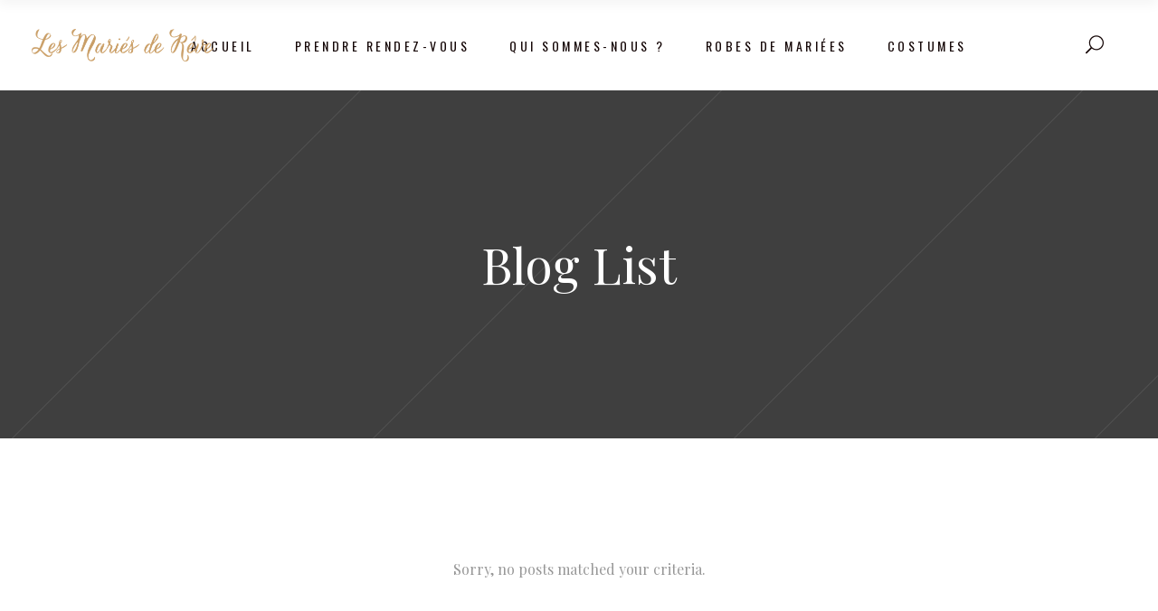

--- FILE ---
content_type: text/html; charset=UTF-8
request_url: https://www.mariesdereve.fr/elements/blog-list/
body_size: 14234
content:
<!DOCTYPE html>
<html lang="fr-FR" prefix="og: https://ogp.me/ns#">
<head>
	
		<meta charset="UTF-8"/>
		<link rel="profile" href="http://gmpg.org/xfn/11"/>
		
				<meta name="viewport" content="width=device-width,initial-scale=1,user-scalable=yes">
		<style type="text/css" data-type="vc_shortcodes-custom-css">.vc_custom_1525862262422{padding-top: 115px !important;padding-bottom: 108px !important;}.vc_custom_1525440815587{padding-top: 115px !important;padding-bottom: 115px !important;}.vc_custom_1526642110670{padding-top: 115px !important;padding-bottom: 113px !important;}.vc_custom_1526471656591{padding-top: 104px !important;padding-bottom: 142px !important;}</style>
<!-- Optimisation des moteurs de recherche par Rank Math - https://rankmath.com/ -->
<title>Blog List - Les Mariés de Rêve</title>
<meta name="robots" content="index, follow, max-snippet:-1, max-video-preview:-1, max-image-preview:large"/>
<link rel="canonical" href="https://www.mariesdereve.fr/elements/blog-list/" />
<meta property="og:locale" content="fr_FR" />
<meta property="og:type" content="article" />
<meta property="og:title" content="Blog List - Les Mariés de Rêve" />
<meta property="og:url" content="https://www.mariesdereve.fr/elements/blog-list/" />
<meta property="og:site_name" content="Les Mariés de Rêve" />
<meta property="article:published_time" content="2018-05-04T13:00:06+02:00" />
<meta name="twitter:card" content="summary_large_image" />
<meta name="twitter:title" content="Blog List - Les Mariés de Rêve" />
<meta name="twitter:label1" content="Temps de lecture" />
<meta name="twitter:data1" content="1 minute" />
<script type="application/ld+json" class="rank-math-schema">{"@context":"https://schema.org","@graph":[{"@type":"Organization","@id":"https://www.mariesdereve.fr/#organization","name":"Les Mari\u00e9s de R\u00eave","url":"https://www.mariesdereve.fr","logo":{"@type":"ImageObject","@id":"https://www.mariesdereve.fr/#logo","url":"http://www.mariesdereve.fr/wp-content/uploads/2019/11/mdr_logo.png","contentUrl":"http://www.mariesdereve.fr/wp-content/uploads/2019/11/mdr_logo.png","caption":"Les Mari\u00e9s de R\u00eave","inLanguage":"fr-FR","width":"167","height":"150"}},{"@type":"WebSite","@id":"https://www.mariesdereve.fr/#website","url":"https://www.mariesdereve.fr","name":"Les Mari\u00e9s de R\u00eave","alternateName":"Robe de mari\u00e9s \u00e0 La R\u00e9union 974","publisher":{"@id":"https://www.mariesdereve.fr/#organization"},"inLanguage":"fr-FR"},{"@type":"WebPage","@id":"https://www.mariesdereve.fr/elements/blog-list/#webpage","url":"https://www.mariesdereve.fr/elements/blog-list/","name":"Blog List - Les Mari\u00e9s de R\u00eave","datePublished":"2018-05-04T13:00:06+02:00","dateModified":"2018-05-04T13:00:06+02:00","isPartOf":{"@id":"https://www.mariesdereve.fr/#website"},"inLanguage":"fr-FR"},{"@type":"Person","@id":"https://www.mariesdereve.fr/author/mmp/","name":"MMP","url":"https://www.mariesdereve.fr/author/mmp/","image":{"@type":"ImageObject","@id":"https://secure.gravatar.com/avatar/e9dce0a9fafd8125402bd654402217b5?s=96&amp;d=mm&amp;r=g","url":"https://secure.gravatar.com/avatar/e9dce0a9fafd8125402bd654402217b5?s=96&amp;d=mm&amp;r=g","caption":"MMP","inLanguage":"fr-FR"},"worksFor":{"@id":"https://www.mariesdereve.fr/#organization"}},{"@type":"Article","headline":"Blog List - Les Mari\u00e9s de R\u00eave","datePublished":"2018-05-04T13:00:06+02:00","dateModified":"2018-05-04T13:00:06+02:00","author":{"@id":"https://www.mariesdereve.fr/author/mmp/","name":"MMP"},"publisher":{"@id":"https://www.mariesdereve.fr/#organization"},"name":"Blog List - Les Mari\u00e9s de R\u00eave","@id":"https://www.mariesdereve.fr/elements/blog-list/#richSnippet","isPartOf":{"@id":"https://www.mariesdereve.fr/elements/blog-list/#webpage"},"inLanguage":"fr-FR","mainEntityOfPage":{"@id":"https://www.mariesdereve.fr/elements/blog-list/#webpage"}}]}</script>
<!-- /Extension Rank Math WordPress SEO -->

<link rel='dns-prefetch' href='//maps.googleapis.com' />
<link rel='dns-prefetch' href='//fonts.googleapis.com' />
<link rel="alternate" type="application/rss+xml" title="Les Mariés de Rêve &raquo; Flux" href="https://www.mariesdereve.fr/feed/" />
<link rel="alternate" type="application/rss+xml" title="Les Mariés de Rêve &raquo; Flux des commentaires" href="https://www.mariesdereve.fr/comments/feed/" />
<script type="text/javascript">
/* <![CDATA[ */
window._wpemojiSettings = {"baseUrl":"https:\/\/s.w.org\/images\/core\/emoji\/15.0.3\/72x72\/","ext":".png","svgUrl":"https:\/\/s.w.org\/images\/core\/emoji\/15.0.3\/svg\/","svgExt":".svg","source":{"concatemoji":"https:\/\/www.mariesdereve.fr\/wp-includes\/js\/wp-emoji-release.min.js?ver=6.5.7"}};
/*! This file is auto-generated */
!function(i,n){var o,s,e;function c(e){try{var t={supportTests:e,timestamp:(new Date).valueOf()};sessionStorage.setItem(o,JSON.stringify(t))}catch(e){}}function p(e,t,n){e.clearRect(0,0,e.canvas.width,e.canvas.height),e.fillText(t,0,0);var t=new Uint32Array(e.getImageData(0,0,e.canvas.width,e.canvas.height).data),r=(e.clearRect(0,0,e.canvas.width,e.canvas.height),e.fillText(n,0,0),new Uint32Array(e.getImageData(0,0,e.canvas.width,e.canvas.height).data));return t.every(function(e,t){return e===r[t]})}function u(e,t,n){switch(t){case"flag":return n(e,"\ud83c\udff3\ufe0f\u200d\u26a7\ufe0f","\ud83c\udff3\ufe0f\u200b\u26a7\ufe0f")?!1:!n(e,"\ud83c\uddfa\ud83c\uddf3","\ud83c\uddfa\u200b\ud83c\uddf3")&&!n(e,"\ud83c\udff4\udb40\udc67\udb40\udc62\udb40\udc65\udb40\udc6e\udb40\udc67\udb40\udc7f","\ud83c\udff4\u200b\udb40\udc67\u200b\udb40\udc62\u200b\udb40\udc65\u200b\udb40\udc6e\u200b\udb40\udc67\u200b\udb40\udc7f");case"emoji":return!n(e,"\ud83d\udc26\u200d\u2b1b","\ud83d\udc26\u200b\u2b1b")}return!1}function f(e,t,n){var r="undefined"!=typeof WorkerGlobalScope&&self instanceof WorkerGlobalScope?new OffscreenCanvas(300,150):i.createElement("canvas"),a=r.getContext("2d",{willReadFrequently:!0}),o=(a.textBaseline="top",a.font="600 32px Arial",{});return e.forEach(function(e){o[e]=t(a,e,n)}),o}function t(e){var t=i.createElement("script");t.src=e,t.defer=!0,i.head.appendChild(t)}"undefined"!=typeof Promise&&(o="wpEmojiSettingsSupports",s=["flag","emoji"],n.supports={everything:!0,everythingExceptFlag:!0},e=new Promise(function(e){i.addEventListener("DOMContentLoaded",e,{once:!0})}),new Promise(function(t){var n=function(){try{var e=JSON.parse(sessionStorage.getItem(o));if("object"==typeof e&&"number"==typeof e.timestamp&&(new Date).valueOf()<e.timestamp+604800&&"object"==typeof e.supportTests)return e.supportTests}catch(e){}return null}();if(!n){if("undefined"!=typeof Worker&&"undefined"!=typeof OffscreenCanvas&&"undefined"!=typeof URL&&URL.createObjectURL&&"undefined"!=typeof Blob)try{var e="postMessage("+f.toString()+"("+[JSON.stringify(s),u.toString(),p.toString()].join(",")+"));",r=new Blob([e],{type:"text/javascript"}),a=new Worker(URL.createObjectURL(r),{name:"wpTestEmojiSupports"});return void(a.onmessage=function(e){c(n=e.data),a.terminate(),t(n)})}catch(e){}c(n=f(s,u,p))}t(n)}).then(function(e){for(var t in e)n.supports[t]=e[t],n.supports.everything=n.supports.everything&&n.supports[t],"flag"!==t&&(n.supports.everythingExceptFlag=n.supports.everythingExceptFlag&&n.supports[t]);n.supports.everythingExceptFlag=n.supports.everythingExceptFlag&&!n.supports.flag,n.DOMReady=!1,n.readyCallback=function(){n.DOMReady=!0}}).then(function(){return e}).then(function(){var e;n.supports.everything||(n.readyCallback(),(e=n.source||{}).concatemoji?t(e.concatemoji):e.wpemoji&&e.twemoji&&(t(e.twemoji),t(e.wpemoji)))}))}((window,document),window._wpemojiSettings);
/* ]]> */
</script>
<style id='wp-emoji-styles-inline-css' type='text/css'>

	img.wp-smiley, img.emoji {
		display: inline !important;
		border: none !important;
		box-shadow: none !important;
		height: 1em !important;
		width: 1em !important;
		margin: 0 0.07em !important;
		vertical-align: -0.1em !important;
		background: none !important;
		padding: 0 !important;
	}
</style>
<link rel='stylesheet' id='wp-block-library-css' href='https://www.mariesdereve.fr/wp-includes/css/dist/block-library/style.min.css?ver=6.5.7' type='text/css' media='all' />
<style id='classic-theme-styles-inline-css' type='text/css'>
/*! This file is auto-generated */
.wp-block-button__link{color:#fff;background-color:#32373c;border-radius:9999px;box-shadow:none;text-decoration:none;padding:calc(.667em + 2px) calc(1.333em + 2px);font-size:1.125em}.wp-block-file__button{background:#32373c;color:#fff;text-decoration:none}
</style>
<style id='global-styles-inline-css' type='text/css'>
body{--wp--preset--color--black: #000000;--wp--preset--color--cyan-bluish-gray: #abb8c3;--wp--preset--color--white: #ffffff;--wp--preset--color--pale-pink: #f78da7;--wp--preset--color--vivid-red: #cf2e2e;--wp--preset--color--luminous-vivid-orange: #ff6900;--wp--preset--color--luminous-vivid-amber: #fcb900;--wp--preset--color--light-green-cyan: #7bdcb5;--wp--preset--color--vivid-green-cyan: #00d084;--wp--preset--color--pale-cyan-blue: #8ed1fc;--wp--preset--color--vivid-cyan-blue: #0693e3;--wp--preset--color--vivid-purple: #9b51e0;--wp--preset--gradient--vivid-cyan-blue-to-vivid-purple: linear-gradient(135deg,rgba(6,147,227,1) 0%,rgb(155,81,224) 100%);--wp--preset--gradient--light-green-cyan-to-vivid-green-cyan: linear-gradient(135deg,rgb(122,220,180) 0%,rgb(0,208,130) 100%);--wp--preset--gradient--luminous-vivid-amber-to-luminous-vivid-orange: linear-gradient(135deg,rgba(252,185,0,1) 0%,rgba(255,105,0,1) 100%);--wp--preset--gradient--luminous-vivid-orange-to-vivid-red: linear-gradient(135deg,rgba(255,105,0,1) 0%,rgb(207,46,46) 100%);--wp--preset--gradient--very-light-gray-to-cyan-bluish-gray: linear-gradient(135deg,rgb(238,238,238) 0%,rgb(169,184,195) 100%);--wp--preset--gradient--cool-to-warm-spectrum: linear-gradient(135deg,rgb(74,234,220) 0%,rgb(151,120,209) 20%,rgb(207,42,186) 40%,rgb(238,44,130) 60%,rgb(251,105,98) 80%,rgb(254,248,76) 100%);--wp--preset--gradient--blush-light-purple: linear-gradient(135deg,rgb(255,206,236) 0%,rgb(152,150,240) 100%);--wp--preset--gradient--blush-bordeaux: linear-gradient(135deg,rgb(254,205,165) 0%,rgb(254,45,45) 50%,rgb(107,0,62) 100%);--wp--preset--gradient--luminous-dusk: linear-gradient(135deg,rgb(255,203,112) 0%,rgb(199,81,192) 50%,rgb(65,88,208) 100%);--wp--preset--gradient--pale-ocean: linear-gradient(135deg,rgb(255,245,203) 0%,rgb(182,227,212) 50%,rgb(51,167,181) 100%);--wp--preset--gradient--electric-grass: linear-gradient(135deg,rgb(202,248,128) 0%,rgb(113,206,126) 100%);--wp--preset--gradient--midnight: linear-gradient(135deg,rgb(2,3,129) 0%,rgb(40,116,252) 100%);--wp--preset--font-size--small: 13px;--wp--preset--font-size--medium: 20px;--wp--preset--font-size--large: 36px;--wp--preset--font-size--x-large: 42px;--wp--preset--spacing--20: 0.44rem;--wp--preset--spacing--30: 0.67rem;--wp--preset--spacing--40: 1rem;--wp--preset--spacing--50: 1.5rem;--wp--preset--spacing--60: 2.25rem;--wp--preset--spacing--70: 3.38rem;--wp--preset--spacing--80: 5.06rem;--wp--preset--shadow--natural: 6px 6px 9px rgba(0, 0, 0, 0.2);--wp--preset--shadow--deep: 12px 12px 50px rgba(0, 0, 0, 0.4);--wp--preset--shadow--sharp: 6px 6px 0px rgba(0, 0, 0, 0.2);--wp--preset--shadow--outlined: 6px 6px 0px -3px rgba(255, 255, 255, 1), 6px 6px rgba(0, 0, 0, 1);--wp--preset--shadow--crisp: 6px 6px 0px rgba(0, 0, 0, 1);}:where(.is-layout-flex){gap: 0.5em;}:where(.is-layout-grid){gap: 0.5em;}body .is-layout-flex{display: flex;}body .is-layout-flex{flex-wrap: wrap;align-items: center;}body .is-layout-flex > *{margin: 0;}body .is-layout-grid{display: grid;}body .is-layout-grid > *{margin: 0;}:where(.wp-block-columns.is-layout-flex){gap: 2em;}:where(.wp-block-columns.is-layout-grid){gap: 2em;}:where(.wp-block-post-template.is-layout-flex){gap: 1.25em;}:where(.wp-block-post-template.is-layout-grid){gap: 1.25em;}.has-black-color{color: var(--wp--preset--color--black) !important;}.has-cyan-bluish-gray-color{color: var(--wp--preset--color--cyan-bluish-gray) !important;}.has-white-color{color: var(--wp--preset--color--white) !important;}.has-pale-pink-color{color: var(--wp--preset--color--pale-pink) !important;}.has-vivid-red-color{color: var(--wp--preset--color--vivid-red) !important;}.has-luminous-vivid-orange-color{color: var(--wp--preset--color--luminous-vivid-orange) !important;}.has-luminous-vivid-amber-color{color: var(--wp--preset--color--luminous-vivid-amber) !important;}.has-light-green-cyan-color{color: var(--wp--preset--color--light-green-cyan) !important;}.has-vivid-green-cyan-color{color: var(--wp--preset--color--vivid-green-cyan) !important;}.has-pale-cyan-blue-color{color: var(--wp--preset--color--pale-cyan-blue) !important;}.has-vivid-cyan-blue-color{color: var(--wp--preset--color--vivid-cyan-blue) !important;}.has-vivid-purple-color{color: var(--wp--preset--color--vivid-purple) !important;}.has-black-background-color{background-color: var(--wp--preset--color--black) !important;}.has-cyan-bluish-gray-background-color{background-color: var(--wp--preset--color--cyan-bluish-gray) !important;}.has-white-background-color{background-color: var(--wp--preset--color--white) !important;}.has-pale-pink-background-color{background-color: var(--wp--preset--color--pale-pink) !important;}.has-vivid-red-background-color{background-color: var(--wp--preset--color--vivid-red) !important;}.has-luminous-vivid-orange-background-color{background-color: var(--wp--preset--color--luminous-vivid-orange) !important;}.has-luminous-vivid-amber-background-color{background-color: var(--wp--preset--color--luminous-vivid-amber) !important;}.has-light-green-cyan-background-color{background-color: var(--wp--preset--color--light-green-cyan) !important;}.has-vivid-green-cyan-background-color{background-color: var(--wp--preset--color--vivid-green-cyan) !important;}.has-pale-cyan-blue-background-color{background-color: var(--wp--preset--color--pale-cyan-blue) !important;}.has-vivid-cyan-blue-background-color{background-color: var(--wp--preset--color--vivid-cyan-blue) !important;}.has-vivid-purple-background-color{background-color: var(--wp--preset--color--vivid-purple) !important;}.has-black-border-color{border-color: var(--wp--preset--color--black) !important;}.has-cyan-bluish-gray-border-color{border-color: var(--wp--preset--color--cyan-bluish-gray) !important;}.has-white-border-color{border-color: var(--wp--preset--color--white) !important;}.has-pale-pink-border-color{border-color: var(--wp--preset--color--pale-pink) !important;}.has-vivid-red-border-color{border-color: var(--wp--preset--color--vivid-red) !important;}.has-luminous-vivid-orange-border-color{border-color: var(--wp--preset--color--luminous-vivid-orange) !important;}.has-luminous-vivid-amber-border-color{border-color: var(--wp--preset--color--luminous-vivid-amber) !important;}.has-light-green-cyan-border-color{border-color: var(--wp--preset--color--light-green-cyan) !important;}.has-vivid-green-cyan-border-color{border-color: var(--wp--preset--color--vivid-green-cyan) !important;}.has-pale-cyan-blue-border-color{border-color: var(--wp--preset--color--pale-cyan-blue) !important;}.has-vivid-cyan-blue-border-color{border-color: var(--wp--preset--color--vivid-cyan-blue) !important;}.has-vivid-purple-border-color{border-color: var(--wp--preset--color--vivid-purple) !important;}.has-vivid-cyan-blue-to-vivid-purple-gradient-background{background: var(--wp--preset--gradient--vivid-cyan-blue-to-vivid-purple) !important;}.has-light-green-cyan-to-vivid-green-cyan-gradient-background{background: var(--wp--preset--gradient--light-green-cyan-to-vivid-green-cyan) !important;}.has-luminous-vivid-amber-to-luminous-vivid-orange-gradient-background{background: var(--wp--preset--gradient--luminous-vivid-amber-to-luminous-vivid-orange) !important;}.has-luminous-vivid-orange-to-vivid-red-gradient-background{background: var(--wp--preset--gradient--luminous-vivid-orange-to-vivid-red) !important;}.has-very-light-gray-to-cyan-bluish-gray-gradient-background{background: var(--wp--preset--gradient--very-light-gray-to-cyan-bluish-gray) !important;}.has-cool-to-warm-spectrum-gradient-background{background: var(--wp--preset--gradient--cool-to-warm-spectrum) !important;}.has-blush-light-purple-gradient-background{background: var(--wp--preset--gradient--blush-light-purple) !important;}.has-blush-bordeaux-gradient-background{background: var(--wp--preset--gradient--blush-bordeaux) !important;}.has-luminous-dusk-gradient-background{background: var(--wp--preset--gradient--luminous-dusk) !important;}.has-pale-ocean-gradient-background{background: var(--wp--preset--gradient--pale-ocean) !important;}.has-electric-grass-gradient-background{background: var(--wp--preset--gradient--electric-grass) !important;}.has-midnight-gradient-background{background: var(--wp--preset--gradient--midnight) !important;}.has-small-font-size{font-size: var(--wp--preset--font-size--small) !important;}.has-medium-font-size{font-size: var(--wp--preset--font-size--medium) !important;}.has-large-font-size{font-size: var(--wp--preset--font-size--large) !important;}.has-x-large-font-size{font-size: var(--wp--preset--font-size--x-large) !important;}
.wp-block-navigation a:where(:not(.wp-element-button)){color: inherit;}
:where(.wp-block-post-template.is-layout-flex){gap: 1.25em;}:where(.wp-block-post-template.is-layout-grid){gap: 1.25em;}
:where(.wp-block-columns.is-layout-flex){gap: 2em;}:where(.wp-block-columns.is-layout-grid){gap: 2em;}
.wp-block-pullquote{font-size: 1.5em;line-height: 1.6;}
</style>
<link rel='stylesheet' id='contact-form-7-css' href='https://www.mariesdereve.fr/wp-content/plugins/contact-form-7/includes/css/styles.css?ver=5.9.8' type='text/css' media='all' />
<link rel='stylesheet' id='rs-plugin-settings-css' href='https://www.mariesdereve.fr/wp-content/plugins/revslider/public/assets/css/rs6.css?ver=6.1.1' type='text/css' media='all' />
<style id='rs-plugin-settings-inline-css' type='text/css'>
#rs-demo-id {}
</style>
<style id='woocommerce-inline-inline-css' type='text/css'>
.woocommerce form .form-row .required { visibility: visible; }
</style>
<link rel='stylesheet' id='gretnagreen-elated-default-style-css' href='https://www.mariesdereve.fr/wp-content/themes/gretnagreen/style.css?ver=6.5.7' type='text/css' media='all' />
<link rel='stylesheet' id='gretnagreen-elated-modules-css' href='https://www.mariesdereve.fr/wp-content/themes/gretnagreen/assets/css/modules.min.css?ver=6.5.7' type='text/css' media='all' />
<link rel='stylesheet' id='eltdf-dripicons-css' href='https://www.mariesdereve.fr/wp-content/themes/gretnagreen/framework/lib/icons-pack/dripicons/dripicons.css?ver=6.5.7' type='text/css' media='all' />
<link rel='stylesheet' id='eltdf-font_elegant-css' href='https://www.mariesdereve.fr/wp-content/themes/gretnagreen/framework/lib/icons-pack/elegant-icons/style.min.css?ver=6.5.7' type='text/css' media='all' />
<link rel='stylesheet' id='eltdf-font_awesome-css' href='https://www.mariesdereve.fr/wp-content/themes/gretnagreen/framework/lib/icons-pack/font-awesome/css/fontawesome-all.min.css?ver=6.5.7' type='text/css' media='all' />
<link rel='stylesheet' id='eltdf-ion_icons-css' href='https://www.mariesdereve.fr/wp-content/themes/gretnagreen/framework/lib/icons-pack/ion-icons/css/ionicons.min.css?ver=6.5.7' type='text/css' media='all' />
<link rel='stylesheet' id='eltdf-linea_icons-css' href='https://www.mariesdereve.fr/wp-content/themes/gretnagreen/framework/lib/icons-pack/linea-icons/style.css?ver=6.5.7' type='text/css' media='all' />
<link rel='stylesheet' id='eltdf-linear_icons-css' href='https://www.mariesdereve.fr/wp-content/themes/gretnagreen/framework/lib/icons-pack/linear-icons/style.css?ver=6.5.7' type='text/css' media='all' />
<link rel='stylesheet' id='eltdf-simple_line_icons-css' href='https://www.mariesdereve.fr/wp-content/themes/gretnagreen/framework/lib/icons-pack/simple-line-icons/simple-line-icons.css?ver=6.5.7' type='text/css' media='all' />
<link rel='stylesheet' id='mediaelement-css' href='https://www.mariesdereve.fr/wp-includes/js/mediaelement/mediaelementplayer-legacy.min.css?ver=4.2.17' type='text/css' media='all' />
<link rel='stylesheet' id='wp-mediaelement-css' href='https://www.mariesdereve.fr/wp-includes/js/mediaelement/wp-mediaelement.min.css?ver=6.5.7' type='text/css' media='all' />
<link rel='stylesheet' id='gretnagreen-elated-woo-css' href='https://www.mariesdereve.fr/wp-content/themes/gretnagreen/assets/css/woocommerce.min.css?ver=6.5.7' type='text/css' media='all' />
<style id='gretnagreen-elated-woo-inline-css' type='text/css'>
.page-id-1056 .eltdf-content .eltdf-content-inner > .eltdf-container > .eltdf-container-inner, .page-id-1056 .eltdf-content .eltdf-content-inner > .eltdf-full-width > .eltdf-full-width-inner { padding: 0;}@media only screen and (max-width: 1024px) {.page-id-1056 .eltdf-content .eltdf-content-inner > .eltdf-container > .eltdf-container-inner, .page-id-1056 .eltdf-content .eltdf-content-inner > .eltdf-full-width > .eltdf-full-width-inner { padding: 0;}}.page-id-1056 .eltdf-content .eltdf-content-inner > .eltdf-container > .eltdf-container-inner, .page-id-1056 .eltdf-content .eltdf-content-inner > .eltdf-full-width > .eltdf-full-width-inner { padding: 0;}@media only screen and (max-width: 1024px) {.page-id-1056 .eltdf-content .eltdf-content-inner > .eltdf-container > .eltdf-container-inner, .page-id-1056 .eltdf-content .eltdf-content-inner > .eltdf-full-width > .eltdf-full-width-inner { padding: 0;}}
</style>
<link rel='stylesheet' id='gretnagreen-elated-woo-responsive-css' href='https://www.mariesdereve.fr/wp-content/themes/gretnagreen/assets/css/woocommerce-responsive.min.css?ver=6.5.7' type='text/css' media='all' />
<link rel='stylesheet' id='gretnagreen-elated-style-dynamic-css' href='https://www.mariesdereve.fr/wp-content/themes/gretnagreen/assets/css/style_dynamic.css?ver=1718954195' type='text/css' media='all' />
<link rel='stylesheet' id='gretnagreen-elated-modules-responsive-css' href='https://www.mariesdereve.fr/wp-content/themes/gretnagreen/assets/css/modules-responsive.min.css?ver=6.5.7' type='text/css' media='all' />
<link rel='stylesheet' id='gretnagreen-elated-style-dynamic-responsive-css' href='https://www.mariesdereve.fr/wp-content/themes/gretnagreen/assets/css/style_dynamic_responsive.css?ver=1718954195' type='text/css' media='all' />
<link rel='stylesheet' id='gretnagreen-elated-google-fonts-css' href='https://fonts.googleapis.com/css?family=Playfair+Display%3A300%2C400%2C400i%2C700%7COswald%3A300%2C400%2C400i%2C700&#038;subset=latin-ext&#038;ver=1.0.0' type='text/css' media='all' />
<link rel='stylesheet' id='dflip-style-css' href='https://www.mariesdereve.fr/wp-content/plugins/3d-flipbook-dflip-lite/assets/css/dflip.min.css?ver=2.3.57' type='text/css' media='all' />
<!--[if lt IE 9]>
<link rel='stylesheet' id='vc_lte_ie9-css' href='https://www.mariesdereve.fr/wp-content/plugins/js_composer/assets/css/vc_lte_ie9.min.css?ver=6.0.5' type='text/css' media='screen' />
<![endif]-->
<link rel='stylesheet' id='js_composer_front-css' href='https://www.mariesdereve.fr/wp-content/plugins/js_composer/assets/css/js_composer.min.css?ver=6.0.5' type='text/css' media='all' />
<script type="text/javascript" src="https://www.mariesdereve.fr/wp-includes/js/jquery/jquery.min.js?ver=3.7.1" id="jquery-core-js"></script>
<script type="text/javascript" src="https://www.mariesdereve.fr/wp-includes/js/jquery/jquery-migrate.min.js?ver=3.4.1" id="jquery-migrate-js"></script>
<script type="text/javascript" src="https://www.mariesdereve.fr/wp-content/plugins/revslider/public/assets/js/revolution.tools.min.js?ver=6.0" id="tp-tools-js"></script>
<script type="text/javascript" src="https://www.mariesdereve.fr/wp-content/plugins/revslider/public/assets/js/rs6.min.js?ver=6.1.1" id="revmin-js"></script>
<script type="text/javascript" src="https://www.mariesdereve.fr/wp-content/plugins/woocommerce/assets/js/jquery-blockui/jquery.blockUI.min.js?ver=2.7.0-wc.9.0.3" id="jquery-blockui-js" data-wp-strategy="defer"></script>
<script type="text/javascript" id="wc-add-to-cart-js-extra">
/* <![CDATA[ */
var wc_add_to_cart_params = {"ajax_url":"\/wp-admin\/admin-ajax.php","wc_ajax_url":"\/?wc-ajax=%%endpoint%%","i18n_view_cart":"Voir le panier","cart_url":"https:\/\/www.mariesdereve.fr","is_cart":"","cart_redirect_after_add":"no"};
/* ]]> */
</script>
<script type="text/javascript" src="https://www.mariesdereve.fr/wp-content/plugins/woocommerce/assets/js/frontend/add-to-cart.min.js?ver=9.0.3" id="wc-add-to-cart-js" data-wp-strategy="defer"></script>
<script type="text/javascript" src="https://www.mariesdereve.fr/wp-content/plugins/woocommerce/assets/js/js-cookie/js.cookie.min.js?ver=2.1.4-wc.9.0.3" id="js-cookie-js" defer="defer" data-wp-strategy="defer"></script>
<script type="text/javascript" id="woocommerce-js-extra">
/* <![CDATA[ */
var woocommerce_params = {"ajax_url":"\/wp-admin\/admin-ajax.php","wc_ajax_url":"\/?wc-ajax=%%endpoint%%"};
/* ]]> */
</script>
<script type="text/javascript" src="https://www.mariesdereve.fr/wp-content/plugins/woocommerce/assets/js/frontend/woocommerce.min.js?ver=9.0.3" id="woocommerce-js" defer="defer" data-wp-strategy="defer"></script>
<script type="text/javascript" src="https://www.mariesdereve.fr/wp-content/plugins/js_composer/assets/js/vendors/woocommerce-add-to-cart.js?ver=6.0.5" id="vc_woocommerce-add-to-cart-js-js"></script>
<script type="text/javascript" src="https://www.mariesdereve.fr/wp-content/plugins/woocommerce/assets/js/select2/select2.full.min.js?ver=4.0.3-wc.9.0.3" id="select2-js" defer="defer" data-wp-strategy="defer"></script>
<link rel="https://api.w.org/" href="https://www.mariesdereve.fr/wp-json/" /><link rel="alternate" type="application/json" href="https://www.mariesdereve.fr/wp-json/wp/v2/pages/1056" /><link rel="EditURI" type="application/rsd+xml" title="RSD" href="https://www.mariesdereve.fr/xmlrpc.php?rsd" />
<meta name="generator" content="WordPress 6.5.7" />
<link rel='shortlink' href='https://www.mariesdereve.fr/?p=1056' />
<link rel="alternate" type="application/json+oembed" href="https://www.mariesdereve.fr/wp-json/oembed/1.0/embed?url=https%3A%2F%2Fwww.mariesdereve.fr%2Felements%2Fblog-list%2F" />
<link rel="alternate" type="text/xml+oembed" href="https://www.mariesdereve.fr/wp-json/oembed/1.0/embed?url=https%3A%2F%2Fwww.mariesdereve.fr%2Felements%2Fblog-list%2F&#038;format=xml" />
	<noscript><style>.woocommerce-product-gallery{ opacity: 1 !important; }</style></noscript>
	<meta name="generator" content="Powered by WPBakery Page Builder - drag and drop page builder for WordPress."/>
<meta name="generator" content="Powered by Slider Revolution 6.1.1 - responsive, Mobile-Friendly Slider Plugin for WordPress with comfortable drag and drop interface." />
<link rel="icon" href="https://www.mariesdereve.fr/wp-content/uploads/2019/11/cropped-mdr_logo-32x32.png" sizes="32x32" />
<link rel="icon" href="https://www.mariesdereve.fr/wp-content/uploads/2019/11/cropped-mdr_logo-192x192.png" sizes="192x192" />
<link rel="apple-touch-icon" href="https://www.mariesdereve.fr/wp-content/uploads/2019/11/cropped-mdr_logo-180x180.png" />
<meta name="msapplication-TileImage" content="https://www.mariesdereve.fr/wp-content/uploads/2019/11/cropped-mdr_logo-270x270.png" />
<script type="text/javascript">function setREVStartSize(a){try{var b,c=document.getElementById(a.c).parentNode.offsetWidth;if(c=0===c||isNaN(c)?window.innerWidth:c,a.tabw=void 0===a.tabw?0:parseInt(a.tabw),a.thumbw=void 0===a.thumbw?0:parseInt(a.thumbw),a.tabh=void 0===a.tabh?0:parseInt(a.tabh),a.thumbh=void 0===a.thumbh?0:parseInt(a.thumbh),a.tabhide=void 0===a.tabhide?0:parseInt(a.tabhide),a.thumbhide=void 0===a.thumbhide?0:parseInt(a.thumbhide),a.mh=void 0===a.mh||""==a.mh?0:a.mh,"fullscreen"===a.layout||"fullscreen"===a.l)b=Math.max(a.mh,window.innerHeight);else{for(var d in a.gw=Array.isArray(a.gw)?a.gw:[a.gw],a.rl)(void 0===a.gw[d]||0===a.gw[d])&&(a.gw[d]=a.gw[d-1]);for(var d in a.gh=void 0===a.el||""===a.el||Array.isArray(a.el)&&0==a.el.length?a.gh:a.el,a.gh=Array.isArray(a.gh)?a.gh:[a.gh],a.rl)(void 0===a.gh[d]||0===a.gh[d])&&(a.gh[d]=a.gh[d-1]);var e,f=Array(a.rl.length),g=0;for(var d in a.tabw=a.tabhide>=c?0:a.tabw,a.thumbw=a.thumbhide>=c?0:a.thumbw,a.tabh=a.tabhide>=c?0:a.tabh,a.thumbh=a.thumbhide>=c?0:a.thumbh,a.rl)f[d]=a.rl[d]<window.innerWidth?0:a.rl[d];for(var d in e=f[0],f)e>f[d]&&0<f[d]&&(e=f[d],g=d);var h=c>a.gw[g]+a.tabw+a.thumbw?1:(c-(a.tabw+a.thumbw))/a.gw[g];b=a.gh[g]*h+(a.tabh+a.thumbh)}void 0===window.rs_init_css&&(window.rs_init_css=document.head.appendChild(document.createElement("style"))),document.getElementById(a.c).height=b,window.rs_init_css.innerHTML+="#"+a.c+"_wrapper { height: "+b+"px }"}catch(a){console.log("Failure at Presize of Slider:"+a)}};</script>
<noscript><style> .wpb_animate_when_almost_visible { opacity: 1; }</style></noscript></head>
<body class="page-template page-template-full-width page-template-full-width-php page page-id-1056 page-child parent-pageid-858 theme-gretnagreen gretnagreen-core-1.2.1 woocommerce-no-js gretnagreen-ver-1.3 eltdf-grid-1100 eltdf-wide-dropdown-menu-content-in-grid eltdf-sticky-header-on-scroll-down-up eltdf-dropdown-default eltdf-header-standard eltdf-menu-area-shadow-disable eltdf-menu-area-in-grid-shadow-disable eltdf-menu-area-border-disable eltdf-menu-area-in-grid-border-disable eltdf-logo-area-border-disable eltdf-header-vertical-shadow-disable eltdf-header-vertical-border-disable eltdf-woocommerce-columns-3 eltdf-woo-small-space eltdf-woo-pl-info-below-image eltdf-woo-single-thumb-on-left-side eltdf-woo-single-has-pretty-photo eltdf-default-mobile-header eltdf-sticky-up-mobile-header eltdf-fullscreen-search eltdf-search-fade wpb-js-composer js-comp-ver-6.0.5 vc_responsive" itemscope itemtype="http://schema.org/WebPage">
	
    <div class="eltdf-wrapper">
        <div class="eltdf-wrapper-inner">
            <div class="eltdf-fullscreen-search-holder">
    	<a class="eltdf-search-close eltdf-search-close-icon-pack" href="javascript:void(0)">
		<span aria-hidden="true" class="eltdf-icon-font-elegant icon_close " ></span>	</a>
	<div class="eltdf-fullscreen-search-table" style="background-image:url(http://www.mariesdereve.fr/wp-content/uploads/2018/05/search-background-img-1.jpg);">
		<div class="eltdf-fullscreen-search-cell">
            			<div class="eltdf-fullscreen-search-inner">
				<form action="https://www.mariesdereve.fr/" class="eltdf-fullscreen-search-form" method="get">
					<div class="eltdf-form-holder">
						<div class="eltdf-form-holder-inner">
							<div class="eltdf-field-holder">
								<input type="text" placeholder="Search for..." name="s" class="eltdf-search-field" autocomplete="off"/>
							</div>
							<button type="submit" class="eltdf-search-submit eltdf-search-submit-icon-pack">
								<span aria-hidden="true" class="eltdf-icon-font-elegant icon_search " ></span>							</button>
							<div class="eltdf-line"></div>
						</div>
					</div>
				</form>
			</div>
		</div>
	</div>
</div>
<header class="eltdf-page-header">
		
				
	<div class="eltdf-menu-area eltdf-menu-center">
				
						
			<div class="eltdf-vertical-align-containers">
				<div class="eltdf-position-left"><!--
				 --><div class="eltdf-position-left-inner">
						

<div class="eltdf-logo-wrapper">
    <a itemprop="url" href="https://www.mariesdereve.fr/" style="height: 36px;">
        <img itemprop="image" class="eltdf-normal-logo" src="http://www.mariesdereve.fr/wp-content/uploads/2019/11/logo_mdr.png" width="401" height="72"  alt="logo"/>
        <img itemprop="image" class="eltdf-dark-logo" src="http://www.mariesdereve.fr/wp-content/uploads/2019/11/logo_mdr.png" width="401" height="72"  alt="dark logo"/>        <img itemprop="image" class="eltdf-light-logo" src="http://www.mariesdereve.fr/wp-content/uploads/2019/11/logo_mdr.png" width="401" height="72"  alt="light logo"/>    </a>
</div>

											</div>
				</div>
									<div class="eltdf-position-center"><!--
					 --><div class="eltdf-position-center-inner">
							
<nav class="eltdf-main-menu eltdf-drop-down eltdf-default-nav">
    <ul id="menu-main-menu-navigation" class="clearfix"><li id="nav-menu-item-3495" class="menu-item menu-item-type-post_type menu-item-object-page menu-item-home  narrow"><a href="https://www.mariesdereve.fr/" class=""><span class="item_outer"><span class="item_text">Accueil</span></span></a></li>
<li id="nav-menu-item-3409" class="menu-item menu-item-type-post_type menu-item-object-page  narrow"><a href="https://www.mariesdereve.fr/contact/" class=""><span class="item_outer"><span class="item_text">Prendre Rendez-vous</span></span></a></li>
<li id="nav-menu-item-3422" class="menu-item menu-item-type-post_type menu-item-object-page  narrow"><a href="https://www.mariesdereve.fr/about-us/" class=""><span class="item_outer"><span class="item_text">Qui sommes-nous ?</span></span></a></li>
<li id="nav-menu-item-4016" class="menu-item menu-item-type-post_type menu-item-object-page current-page-ancestor menu-item-has-children  has_sub narrow"><a href="https://www.mariesdereve.fr/elements/" class=" no_link" onclick="JavaScript: return false;"><span class="item_outer"><span class="item_text">Robes de Mariées</span><i class="eltdf-menu-arrow fa fa-angle-down"></i></span></a>
<div class="second"><div class="inner"><ul>
	<li id="nav-menu-item-4049" class="menu-item menu-item-type-post_type menu-item-object-page "><a href="https://www.mariesdereve.fr/elements/demetrios/" class=""><span class="item_outer"><span class="item_text">Demetrios</span></span></a></li>
	<li id="nav-menu-item-3385" class="menu-item menu-item-type-post_type menu-item-object-page "><a href="https://www.mariesdereve.fr/elements/miss-kelly-2/" class=""><span class="item_outer"><span class="item_text">Miss Kelly</span></span></a></li>
</ul></div></div>
</li>
<li id="nav-menu-item-4029" class="menu-item menu-item-type-post_type menu-item-object-page menu-item-has-children  has_sub narrow"><a href="https://www.mariesdereve.fr/costumes/" class=" no_link" onclick="JavaScript: return false;"><span class="item_outer"><span class="item_text">Costumes</span><i class="eltdf-menu-arrow fa fa-angle-down"></i></span></a>
<div class="second"><div class="inner"><ul>
	<li id="nav-menu-item-4042" class="menu-item menu-item-type-post_type menu-item-object-page "><a href="https://www.mariesdereve.fr/costumes/adimo/" class=""><span class="item_outer"><span class="item_text">Adimo</span></span></a></li>
	<li id="nav-menu-item-4043" class="menu-item menu-item-type-post_type menu-item-object-page "><a href="https://www.mariesdereve.fr/costumes/benis/" class=""><span class="item_outer"><span class="item_text">Benis</span></span></a></li>
	<li id="nav-menu-item-4030" class="menu-item menu-item-type-post_type menu-item-object-page "><a href="https://www.mariesdereve.fr/costumes/enzo-romano/" class=""><span class="item_outer"><span class="item_text">Enzo Romano</span></span></a></li>
</ul></div></div>
</li>
<li id="nav-menu-item-3392" class="menu-item menu-item-type-post_type menu-item-object-page  narrow"></li>
<li id="nav-menu-item-3402" class="menu-item menu-item-type-post_type menu-item-object-page  narrow"></li>
<li id="nav-menu-item-3914" class="menu-item menu-item-type-post_type menu-item-object-page  narrow"></li>
</ul></nav>

						</div>
					</div>
								<div class="eltdf-position-right"><!--
				 --><div class="eltdf-position-right-inner">
												
            <a  style="margin: 0 25px 0 0;" class="eltdf-search-opener eltdf-icon-has-hover eltdf-search-opener-icon-pack"                    href="javascript:void(0)">
            <span class="eltdf-search-opener-wrapper">
	            <span aria-hidden="true" class="eltdf-icon-font-elegant icon_search " ></span>                            </span>
            </a>
        					</div>
				</div>
			</div>
			
			</div>
			
		
	
<div class="eltdf-sticky-header">
        <div class="eltdf-sticky-holder eltdf-menu-center">
                    <div class="eltdf-vertical-align-containers">
                <div class="eltdf-position-left"><!--
                 --><div class="eltdf-position-left-inner">
                        

<div class="eltdf-logo-wrapper">
    <a itemprop="url" href="https://www.mariesdereve.fr/" style="height: 36px;">
        <img itemprop="image" class="eltdf-normal-logo" src="http://www.mariesdereve.fr/wp-content/uploads/2019/11/logo_mdr.png" width="401" height="72"  alt="logo"/>
        <img itemprop="image" class="eltdf-dark-logo" src="http://www.mariesdereve.fr/wp-content/uploads/2019/11/logo_mdr.png" width="401" height="72"  alt="dark logo"/>        <img itemprop="image" class="eltdf-light-logo" src="http://www.mariesdereve.fr/wp-content/uploads/2019/11/logo_mdr.png" width="401" height="72"  alt="light logo"/>    </a>
</div>

                                            </div>
                </div>
                                    <div class="eltdf-position-center"><!--
                     --><div class="eltdf-position-center-inner">
                            
<nav class="eltdf-main-menu eltdf-drop-down eltdf-sticky-nav">
    <ul id="menu-main-menu-navigation-1" class="clearfix"><li id="sticky-nav-menu-item-3495" class="menu-item menu-item-type-post_type menu-item-object-page menu-item-home  narrow"><a href="https://www.mariesdereve.fr/" class=""><span class="item_outer"><span class="item_text">Accueil</span><span class="plus"></span></span></a></li>
<li id="sticky-nav-menu-item-3409" class="menu-item menu-item-type-post_type menu-item-object-page  narrow"><a href="https://www.mariesdereve.fr/contact/" class=""><span class="item_outer"><span class="item_text">Prendre Rendez-vous</span><span class="plus"></span></span></a></li>
<li id="sticky-nav-menu-item-3422" class="menu-item menu-item-type-post_type menu-item-object-page  narrow"><a href="https://www.mariesdereve.fr/about-us/" class=""><span class="item_outer"><span class="item_text">Qui sommes-nous ?</span><span class="plus"></span></span></a></li>
<li id="sticky-nav-menu-item-4016" class="menu-item menu-item-type-post_type menu-item-object-page current-page-ancestor menu-item-has-children  has_sub narrow"><a href="https://www.mariesdereve.fr/elements/" class=" no_link" onclick="JavaScript: return false;"><span class="item_outer"><span class="item_text">Robes de Mariées</span><span class="plus"></span><i class="eltdf-menu-arrow fa fa-angle-down"></i></span></a>
<div class="second"><div class="inner"><ul>
	<li id="sticky-nav-menu-item-4049" class="menu-item menu-item-type-post_type menu-item-object-page "><a href="https://www.mariesdereve.fr/elements/demetrios/" class=""><span class="item_outer"><span class="item_text">Demetrios</span><span class="plus"></span></span></a></li>
	<li id="sticky-nav-menu-item-3385" class="menu-item menu-item-type-post_type menu-item-object-page "><a href="https://www.mariesdereve.fr/elements/miss-kelly-2/" class=""><span class="item_outer"><span class="item_text">Miss Kelly</span><span class="plus"></span></span></a></li>
</ul></div></div>
</li>
<li id="sticky-nav-menu-item-4029" class="menu-item menu-item-type-post_type menu-item-object-page menu-item-has-children  has_sub narrow"><a href="https://www.mariesdereve.fr/costumes/" class=" no_link" onclick="JavaScript: return false;"><span class="item_outer"><span class="item_text">Costumes</span><span class="plus"></span><i class="eltdf-menu-arrow fa fa-angle-down"></i></span></a>
<div class="second"><div class="inner"><ul>
	<li id="sticky-nav-menu-item-4042" class="menu-item menu-item-type-post_type menu-item-object-page "><a href="https://www.mariesdereve.fr/costumes/adimo/" class=""><span class="item_outer"><span class="item_text">Adimo</span><span class="plus"></span></span></a></li>
	<li id="sticky-nav-menu-item-4043" class="menu-item menu-item-type-post_type menu-item-object-page "><a href="https://www.mariesdereve.fr/costumes/benis/" class=""><span class="item_outer"><span class="item_text">Benis</span><span class="plus"></span></span></a></li>
	<li id="sticky-nav-menu-item-4030" class="menu-item menu-item-type-post_type menu-item-object-page "><a href="https://www.mariesdereve.fr/costumes/enzo-romano/" class=""><span class="item_outer"><span class="item_text">Enzo Romano</span><span class="plus"></span></span></a></li>
</ul></div></div>
</li>
<li id="sticky-nav-menu-item-3392" class="menu-item menu-item-type-post_type menu-item-object-page  narrow"></li>
<li id="sticky-nav-menu-item-3402" class="menu-item menu-item-type-post_type menu-item-object-page  narrow"></li>
<li id="sticky-nav-menu-item-3914" class="menu-item menu-item-type-post_type menu-item-object-page  narrow"></li>
</ul></nav>

                        </div>
                    </div>
                                <div class="eltdf-position-right"><!--
                 --><div class="eltdf-position-right-inner">
                                                
            <a  style="margin: 0 25px 0 0;" class="eltdf-search-opener eltdf-icon-has-hover eltdf-search-opener-icon-pack"                    href="javascript:void(0)">
            <span class="eltdf-search-opener-wrapper">
	            <span aria-hidden="true" class="eltdf-icon-font-elegant icon_search " ></span>                            </span>
            </a>
                            </div>
                </div>
            </div>
                </div>
	</div>

	
	</header>


<header class="eltdf-mobile-header">
		
	<div class="eltdf-mobile-header-inner">
		<div class="eltdf-mobile-header-holder">
			<div class="eltdf-grid">
				<div class="eltdf-vertical-align-containers">
					<div class="eltdf-vertical-align-containers">
													<div class="eltdf-mobile-menu-opener eltdf-mobile-menu-opener-icon-pack">
								<a href="javascript:void(0)">
									<span class="eltdf-mobile-menu-icon">
										<span aria-hidden="true" class="eltdf-icon-font-elegant icon_menu "></span>									</span>
																	</a>
							</div>
												<div class="eltdf-position-center"><!--
						 --><div class="eltdf-position-center-inner">
								
<div class="eltdf-mobile-logo-wrapper">
    <a itemprop="url" href="https://www.mariesdereve.fr/" style="height: 36px">
        <img itemprop="image" src="http://www.mariesdereve.fr/wp-content/uploads/2019/11/logo_mdr.png" width="401" height="72"  alt="Mobile Logo"/>
    </a>
</div>

							</div>
						</div>
						<div class="eltdf-position-right"><!--
						 --><div class="eltdf-position-right-inner">
															</div>
						</div>
					</div>
				</div>
			</div>
		</div>
		
    <nav class="eltdf-mobile-nav" role="navigation" aria-label="Mobile Menu">
        <div class="eltdf-grid">

            <ul id="menu-main-menu-navigation-2" class=""><li id="mobile-menu-item-3495" class="menu-item menu-item-type-post_type menu-item-object-page menu-item-home "><a href="https://www.mariesdereve.fr/" class=""><span>Accueil</span></a></li>
<li id="mobile-menu-item-3409" class="menu-item menu-item-type-post_type menu-item-object-page "><a href="https://www.mariesdereve.fr/contact/" class=""><span>Prendre Rendez-vous</span></a></li>
<li id="mobile-menu-item-3422" class="menu-item menu-item-type-post_type menu-item-object-page "><a href="https://www.mariesdereve.fr/about-us/" class=""><span>Qui sommes-nous ?</span></a></li>
<li id="mobile-menu-item-4016" class="menu-item menu-item-type-post_type menu-item-object-page current-page-ancestor menu-item-has-children  has_sub"><h6><span>Robes de Mariées</span></h6><span class="mobile_arrow"><i class="eltdf-sub-arrow fa fa-angle-right"></i><i class="fa fa-angle-down"></i></span>
<ul class="sub_menu">
	<li id="mobile-menu-item-4049" class="menu-item menu-item-type-post_type menu-item-object-page "><a href="https://www.mariesdereve.fr/elements/demetrios/" class=""><span>Demetrios</span></a></li>
	<li id="mobile-menu-item-3385" class="menu-item menu-item-type-post_type menu-item-object-page "><a href="https://www.mariesdereve.fr/elements/miss-kelly-2/" class=""><span>Miss Kelly</span></a></li>
</ul>
</li>
<li id="mobile-menu-item-4029" class="menu-item menu-item-type-post_type menu-item-object-page menu-item-has-children  has_sub"><h6><span>Costumes</span></h6><span class="mobile_arrow"><i class="eltdf-sub-arrow fa fa-angle-right"></i><i class="fa fa-angle-down"></i></span>
<ul class="sub_menu">
	<li id="mobile-menu-item-4042" class="menu-item menu-item-type-post_type menu-item-object-page "><a href="https://www.mariesdereve.fr/costumes/adimo/" class=""><span>Adimo</span></a></li>
	<li id="mobile-menu-item-4043" class="menu-item menu-item-type-post_type menu-item-object-page "><a href="https://www.mariesdereve.fr/costumes/benis/" class=""><span>Benis</span></a></li>
	<li id="mobile-menu-item-4030" class="menu-item menu-item-type-post_type menu-item-object-page "><a href="https://www.mariesdereve.fr/costumes/enzo-romano/" class=""><span>Enzo Romano</span></a></li>
</ul>
</li>
<li id="mobile-menu-item-3392" class="menu-item menu-item-type-post_type menu-item-object-page "></li>
<li id="mobile-menu-item-3402" class="menu-item menu-item-type-post_type menu-item-object-page "></li>
<li id="mobile-menu-item-3914" class="menu-item menu-item-type-post_type menu-item-object-page "></li>
</ul>        </div>
    </nav>

	</div>
	
	</header>

			<a id='eltdf-back-to-top' href='#'>
                <span class="eltdf-text-stack">
                     top                </span>
			</a>
			        
            <div class="eltdf-content" >
                <div class="eltdf-content-inner">
<div class="eltdf-title-holder eltdf-centered-type eltdf-title-va-header-bottom eltdf-preload-background eltdf-has-bg-image eltdf-bg-parallax" style="height: 385px;background-color: #fbb8ac;background-image:url(http://www.mariesdereve.fr/wp-content/uploads/2018/05/elements-title-img.jpg);" data-height="385">
			<div class="eltdf-title-image">
			<img itemprop="image" src="http://www.mariesdereve.fr/wp-content/uploads/2018/05/elements-title-img.jpg" alt="Image Alt" />
		</div>
		<div class="eltdf-title-wrapper" style="height: 385px">
		<div class="eltdf-title-inner">
			<div class="eltdf-grid">
									<h1 class="eltdf-page-title entry-title" >Blog List</h1>
											</div>
	    </div>
	</div>
</div>


<div class="eltdf-full-width">
    	<div class="eltdf-full-width-inner">
        					<div class="eltdf-grid-row">
				<div class="eltdf-page-content-holder eltdf-grid-col-12">
					<div class="eltdf-row-grid-section-wrapper "  ><div class="eltdf-row-grid-section"><div class="vc_row wpb_row vc_row-fluid vc_custom_1525862262422" ><div class="wpb_column vc_column_container vc_col-sm-12"><div class="vc_column-inner"><div class="wpb_wrapper"><div class="eltdf-blog-list-holder eltdf-grid-list eltdf-disable-bottom-space eltdf-bl-standard eltdf-three-columns eltdf-normal-space eltdf-bl-pag-no-pagination"  data-type=standard data-number-of-posts=3 data-number-of-columns=three data-space-between-items=normal data-category=dancing data-orderby=date data-order=ASC data-image-size=full data-title-tag=h4 data-excerpt-length=18 data-post-info-section=yes data-post-info-image=yes data-post-info-author=no data-post-info-date=yes data-post-info-category=yes data-post-info-comments=no data-post-info-like=no data-post-info-share=no data-pagination-type=no-pagination data-max-num-pages=0 data-next-page=2>
	<div class="eltdf-bl-wrapper eltdf-outer-space">
		<ul class="eltdf-blog-list">
			<p class="eltdf-blog-no-posts">Sorry, no posts matched your criteria.</p>		</ul>
	</div>
	</div></div></div></div></div></div></div><div class="eltdf-row-grid-section-wrapper "  style="background-color:#f4f2ef"><div class="eltdf-row-grid-section"><div class="vc_row wpb_row vc_row-fluid vc_custom_1525440815587" ><div class="wpb_column vc_column_container vc_col-sm-12 vc_col-lg-offset-0 vc_col-lg-12 vc_col-md-offset-0 vc_col-md-12 vc_col-sm-offset-0 vc_col-xs-12"><div class="vc_column-inner"><div class="wpb_wrapper"><div class="eltdf-blog-list-holder eltdf-grid-list eltdf-disable-bottom-space eltdf-bl-boxed eltdf-three-columns eltdf-normal-space eltdf-bl-pag-no-pagination"  data-type=boxed data-number-of-posts=3 data-number-of-columns=three data-space-between-items=normal data-category=wedding data-orderby=date data-order=ASC data-image-size=full data-title-tag=h4 data-excerpt-length=18 data-post-info-section=yes data-post-info-image=yes data-post-info-author=no data-post-info-date=yes data-post-info-category=yes data-post-info-comments=no data-post-info-like=no data-post-info-share=no data-pagination-type=no-pagination data-max-num-pages=0 data-next-page=2>
	<div class="eltdf-bl-wrapper eltdf-outer-space">
		<ul class="eltdf-blog-list">
			<p class="eltdf-blog-no-posts">Sorry, no posts matched your criteria.</p>		</ul>
	</div>
	</div></div></div></div></div></div></div><div class="eltdf-row-grid-section-wrapper eltdf-content-aligment-left"  ><div class="eltdf-row-grid-section"><div class="vc_row wpb_row vc_row-fluid vc_custom_1526642110670" ><div class="wpb_column vc_column_container vc_col-sm-12 vc_col-lg-offset-0 vc_col-lg-12 vc_col-md-offset-0 vc_col-md-12 vc_col-sm-offset-0 vc_col-xs-12"><div class="vc_column-inner"><div class="wpb_wrapper"><div class="eltdf-blog-list-holder eltdf-grid-list eltdf-disable-bottom-space eltdf-bl-simple eltdf-four-columns eltdf-normal-space eltdf-bl-pag-no-pagination"  data-type=simple data-number-of-posts=4 data-number-of-columns=four data-space-between-items=normal data-category=dancing data-orderby=date data-order=ASC data-image-size=full data-title-tag=h4 data-excerpt-length=40 data-post-info-section=yes data-post-info-image=yes data-post-info-author=yes data-post-info-date=yes data-post-info-category=yes data-post-info-comments=no data-post-info-like=no data-post-info-share=no data-pagination-type=no-pagination data-max-num-pages=0 data-next-page=2>
	<div class="eltdf-bl-wrapper eltdf-outer-space">
		<ul class="eltdf-blog-list">
			<p class="eltdf-blog-no-posts">Sorry, no posts matched your criteria.</p>		</ul>
	</div>
	</div></div></div></div></div></div></div><div class="eltdf-row-grid-section-wrapper eltdf-content-aligment-center"  style="background-color:#f4f2ef"><div class="eltdf-row-grid-section"><div class="vc_row wpb_row vc_row-fluid vc_custom_1526471656591" ><div class="wpb_column vc_column_container vc_col-sm-12 vc_col-lg-offset-0 vc_col-lg-12 vc_col-md-offset-0 vc_col-md-12 vc_col-sm-offset-0 vc_col-xs-12"><div class="vc_column-inner"><div class="wpb_wrapper"><div class="eltdf-blog-list-holder eltdf-grid-list eltdf-disable-bottom-space eltdf-bl-minimal eltdf-four-columns eltdf-normal-space eltdf-bl-pag-no-pagination"  data-type=minimal data-number-of-posts=4 data-number-of-columns=four data-space-between-items=normal data-category=dancing data-orderby=date data-order=ASC data-image-size=full data-title-tag=h4 data-excerpt-length=40 data-post-info-section=yes data-post-info-image=yes data-post-info-author=yes data-post-info-date=yes data-post-info-category=yes data-post-info-comments=no data-post-info-like=no data-post-info-share=no data-pagination-type=no-pagination data-max-num-pages=0 data-next-page=2>
	<div class="eltdf-bl-wrapper eltdf-outer-space">
		<ul class="eltdf-blog-list">
			<p class="eltdf-blog-no-posts">Sorry, no posts matched your criteria.</p>		</ul>
	</div>
	</div></div></div></div></div></div></div>
				</div>
							</div>
		        	</div>

    </div>

</div> <!-- close div.content_inner -->
	</div> <!-- close div.content -->
					<footer class="eltdf-page-footer ">
				<div class="eltdf-footer-top-holder">
    <div class="eltdf-footer-top-inner eltdf-grid">
        <div class="eltdf-grid-row eltdf-footer-top-alignment-center">
                            <div class="eltdf-column-content eltdf-grid-col-4">
                    <div class="widget eltdf-social-icons-group-widget text-align-center"><div class="eltdf-widget-title-holder"><h4 class="eltdf-widget-title">Continuons le Rêve</h4></div>							<a class="eltdf-social-icon-widget-holder eltdf-icon-has-hover"  style="font-size: 40px"				   href="https://www.instagram.com/lesmariesdereve/" target="_blank">
					<span class="eltdf-social-icon-widget fab fa-instagram"></span>				</a>
										<a class="eltdf-social-icon-widget-holder eltdf-icon-has-hover"  style="font-size: 40px"				   href="https://www.facebook.com/mariesdereve/" target="_blank">
					<span class="eltdf-social-icon-widget fab fa-facebook"></span>				</a>
															</div>                </div>
                            <div class="eltdf-column-content eltdf-grid-col-4">
                    <div id="media_image-7" class="widget eltdf-footer-column-2 widget_media_image"><a href="https://mariesdereve.fr"><img width="300" height="54" src="https://www.mariesdereve.fr/wp-content/uploads/2019/11/logo_mdr-300x54.png" class="image wp-image-11  attachment-medium size-medium" alt="" style="max-width: 100%; height: auto;" decoding="async" loading="lazy" srcset="https://www.mariesdereve.fr/wp-content/uploads/2019/11/logo_mdr-300x54.png 300w, https://www.mariesdereve.fr/wp-content/uploads/2019/11/logo_mdr.png 401w" sizes="(max-width: 300px) 100vw, 300px" /></a></div><div id="text-4" class="widget eltdf-footer-column-2 widget_text">			<div class="textwidget"><h4 style="color: white;"><strong>Nos Showrooms :</strong></h4>
<h5 style="color: #c69c6b;">Les Mariés de Rêve Saint-André<br />
83 Avenue Bourbon, Tél: 0262 56 89 39</h5>
<h4 style="color: white;"><strong>&amp;</strong></h4>
<h5 style="color: #c69c6b;">Les Mariés de Rêve Saint-Paul<br />
62 Rue Suffren,  Tél: 0262 34 17 57</h5>
<p>&nbsp;</p>
</div>
		</div>                </div>
                            <div class="eltdf-column-content eltdf-grid-col-4">
                    <div id="nav_menu-2" class="widget eltdf-footer-column-3 widget_nav_menu"><div class="eltdf-widget-title-holder"><h4 class="eltdf-widget-title">Quick Links</h4></div><div class="menu-footer-pages-container"><ul id="menu-footer-pages" class="menu"><li id="menu-item-3444" class="menu-item menu-item-type-post_type menu-item-object-page menu-item-3444"><a href="https://www.mariesdereve.fr/about-us/">Qui sommes-nous ?</a></li>
<li id="menu-item-3652" class="menu-item menu-item-type-post_type menu-item-object-page menu-item-3652"><a href="https://www.mariesdereve.fr/contact/">Prendre Rendez-vous</a></li>
<li id="menu-item-3653" class="menu-item menu-item-type-post_type menu-item-object-page menu-item-3653"><a href="https://www.mariesdereve.fr/elements/miss-kelly-2/">Miss Kelly</a></li>
<li id="menu-item-3445" class="menu-item menu-item-type-post_type menu-item-object-page menu-item-3445"><a href="https://www.mariesdereve.fr/cgv/">CGV</a></li>
</ul></div></div>                </div>
                    </div>
    </div>
</div><div class="eltdf-footer-bottom-holder">
    <div class="eltdf-footer-bottom-inner eltdf-grid">
        <div class="eltdf-grid-row ">
                            <div class="eltdf-grid-col-4">
                    <div class="widget eltdf-custom-font-widget"><h2 class="eltdf-custom-font-holder  eltdf-cf-5641  "  data-item-class="eltdf-cf-5641">
	</h2></div>                </div>
                            <div class="eltdf-grid-col-4">
                    <div id="text-5" class="widget eltdf-footer-bottom-column-2 widget_text">			<div class="textwidget"><p>© Les Mariés de Rêve &#8211; Robes de mariées et costumes à La Réunion</p>
</div>
		</div>                </div>
                            <div class="eltdf-grid-col-4">
                                    </div>
                    </div>
    </div>
</div>			</footer>
			</div> <!-- close div.eltdf-wrapper-inner  -->
</div> <!-- close div.eltdf-wrapper -->
	<script type='text/javascript'>
		(function () {
			var c = document.body.className;
			c = c.replace(/woocommerce-no-js/, 'woocommerce-js');
			document.body.className = c;
		})();
	</script>
	<link rel='stylesheet' id='wc-blocks-style-css' href='https://www.mariesdereve.fr/wp-content/plugins/woocommerce/assets/client/blocks/wc-blocks.css?ver=wc-9.0.3' type='text/css' media='all' />
<script type="text/javascript" src="https://www.mariesdereve.fr/wp-includes/js/dist/vendor/wp-polyfill-inert.min.js?ver=3.1.2" id="wp-polyfill-inert-js"></script>
<script type="text/javascript" src="https://www.mariesdereve.fr/wp-includes/js/dist/vendor/regenerator-runtime.min.js?ver=0.14.0" id="regenerator-runtime-js"></script>
<script type="text/javascript" src="https://www.mariesdereve.fr/wp-includes/js/dist/vendor/wp-polyfill.min.js?ver=3.15.0" id="wp-polyfill-js"></script>
<script type="text/javascript" src="https://www.mariesdereve.fr/wp-includes/js/dist/hooks.min.js?ver=2810c76e705dd1a53b18" id="wp-hooks-js"></script>
<script type="text/javascript" src="https://www.mariesdereve.fr/wp-includes/js/dist/i18n.min.js?ver=5e580eb46a90c2b997e6" id="wp-i18n-js"></script>
<script type="text/javascript" id="wp-i18n-js-after">
/* <![CDATA[ */
wp.i18n.setLocaleData( { 'text direction\u0004ltr': [ 'ltr' ] } );
/* ]]> */
</script>
<script type="text/javascript" src="https://www.mariesdereve.fr/wp-content/plugins/contact-form-7/includes/swv/js/index.js?ver=5.9.8" id="swv-js"></script>
<script type="text/javascript" id="contact-form-7-js-extra">
/* <![CDATA[ */
var wpcf7 = {"api":{"root":"https:\/\/www.mariesdereve.fr\/wp-json\/","namespace":"contact-form-7\/v1"}};
/* ]]> */
</script>
<script type="text/javascript" id="contact-form-7-js-translations">
/* <![CDATA[ */
( function( domain, translations ) {
	var localeData = translations.locale_data[ domain ] || translations.locale_data.messages;
	localeData[""].domain = domain;
	wp.i18n.setLocaleData( localeData, domain );
} )( "contact-form-7", {"translation-revision-date":"2024-10-17 17:27:10+0000","generator":"GlotPress\/4.0.1","domain":"messages","locale_data":{"messages":{"":{"domain":"messages","plural-forms":"nplurals=2; plural=n > 1;","lang":"fr"},"This contact form is placed in the wrong place.":["Ce formulaire de contact est plac\u00e9 dans un mauvais endroit."],"Error:":["Erreur\u00a0:"]}},"comment":{"reference":"includes\/js\/index.js"}} );
/* ]]> */
</script>
<script type="text/javascript" src="https://www.mariesdereve.fr/wp-content/plugins/contact-form-7/includes/js/index.js?ver=5.9.8" id="contact-form-7-js"></script>
<script type="text/javascript" src="https://www.mariesdereve.fr/wp-content/plugins/woocommerce/assets/js/sourcebuster/sourcebuster.min.js?ver=9.0.3" id="sourcebuster-js-js"></script>
<script type="text/javascript" id="wc-order-attribution-js-extra">
/* <![CDATA[ */
var wc_order_attribution = {"params":{"lifetime":1.0e-5,"session":30,"base64":false,"ajaxurl":"https:\/\/www.mariesdereve.fr\/wp-admin\/admin-ajax.php","prefix":"wc_order_attribution_","allowTracking":true},"fields":{"source_type":"current.typ","referrer":"current_add.rf","utm_campaign":"current.cmp","utm_source":"current.src","utm_medium":"current.mdm","utm_content":"current.cnt","utm_id":"current.id","utm_term":"current.trm","utm_source_platform":"current.plt","utm_creative_format":"current.fmt","utm_marketing_tactic":"current.tct","session_entry":"current_add.ep","session_start_time":"current_add.fd","session_pages":"session.pgs","session_count":"udata.vst","user_agent":"udata.uag"}};
/* ]]> */
</script>
<script type="text/javascript" src="https://www.mariesdereve.fr/wp-content/plugins/woocommerce/assets/js/frontend/order-attribution.min.js?ver=9.0.3" id="wc-order-attribution-js"></script>
<script type="text/javascript" src="https://www.mariesdereve.fr/wp-includes/js/jquery/ui/core.min.js?ver=1.13.2" id="jquery-ui-core-js"></script>
<script type="text/javascript" src="https://www.mariesdereve.fr/wp-includes/js/jquery/ui/tabs.min.js?ver=1.13.2" id="jquery-ui-tabs-js"></script>
<script type="text/javascript" src="https://www.mariesdereve.fr/wp-includes/js/jquery/ui/accordion.min.js?ver=1.13.2" id="jquery-ui-accordion-js"></script>
<script type="text/javascript" id="mediaelement-core-js-before">
/* <![CDATA[ */
var mejsL10n = {"language":"fr","strings":{"mejs.download-file":"T\u00e9l\u00e9charger le fichier","mejs.install-flash":"Vous utilisez un navigateur qui n\u2019a pas le lecteur Flash activ\u00e9 ou install\u00e9. Veuillez activer votre extension Flash ou t\u00e9l\u00e9charger la derni\u00e8re version \u00e0 partir de cette adresse\u00a0: https:\/\/get.adobe.com\/flashplayer\/","mejs.fullscreen":"Plein \u00e9cran","mejs.play":"Lecture","mejs.pause":"Pause","mejs.time-slider":"Curseur de temps","mejs.time-help-text":"Utilisez les fl\u00e8ches droite\/gauche pour avancer d\u2019une seconde, haut\/bas pour avancer de dix secondes.","mejs.live-broadcast":"\u00c9mission en direct","mejs.volume-help-text":"Utilisez les fl\u00e8ches haut\/bas pour augmenter ou diminuer le volume.","mejs.unmute":"R\u00e9activer le son","mejs.mute":"Muet","mejs.volume-slider":"Curseur de volume","mejs.video-player":"Lecteur vid\u00e9o","mejs.audio-player":"Lecteur audio","mejs.captions-subtitles":"L\u00e9gendes\/Sous-titres","mejs.captions-chapters":"Chapitres","mejs.none":"Aucun","mejs.afrikaans":"Afrikaans","mejs.albanian":"Albanais","mejs.arabic":"Arabe","mejs.belarusian":"Bi\u00e9lorusse","mejs.bulgarian":"Bulgare","mejs.catalan":"Catalan","mejs.chinese":"Chinois","mejs.chinese-simplified":"Chinois (simplifi\u00e9)","mejs.chinese-traditional":"Chinois (traditionnel)","mejs.croatian":"Croate","mejs.czech":"Tch\u00e8que","mejs.danish":"Danois","mejs.dutch":"N\u00e9erlandais","mejs.english":"Anglais","mejs.estonian":"Estonien","mejs.filipino":"Filipino","mejs.finnish":"Finnois","mejs.french":"Fran\u00e7ais","mejs.galician":"Galicien","mejs.german":"Allemand","mejs.greek":"Grec","mejs.haitian-creole":"Cr\u00e9ole ha\u00eftien","mejs.hebrew":"H\u00e9breu","mejs.hindi":"Hindi","mejs.hungarian":"Hongrois","mejs.icelandic":"Islandais","mejs.indonesian":"Indon\u00e9sien","mejs.irish":"Irlandais","mejs.italian":"Italien","mejs.japanese":"Japonais","mejs.korean":"Cor\u00e9en","mejs.latvian":"Letton","mejs.lithuanian":"Lituanien","mejs.macedonian":"Mac\u00e9donien","mejs.malay":"Malais","mejs.maltese":"Maltais","mejs.norwegian":"Norv\u00e9gien","mejs.persian":"Perse","mejs.polish":"Polonais","mejs.portuguese":"Portugais","mejs.romanian":"Roumain","mejs.russian":"Russe","mejs.serbian":"Serbe","mejs.slovak":"Slovaque","mejs.slovenian":"Slov\u00e9nien","mejs.spanish":"Espagnol","mejs.swahili":"Swahili","mejs.swedish":"Su\u00e9dois","mejs.tagalog":"Tagalog","mejs.thai":"Thai","mejs.turkish":"Turc","mejs.ukrainian":"Ukrainien","mejs.vietnamese":"Vietnamien","mejs.welsh":"Ga\u00e9lique","mejs.yiddish":"Yiddish"}};
/* ]]> */
</script>
<script type="text/javascript" src="https://www.mariesdereve.fr/wp-includes/js/mediaelement/mediaelement-and-player.min.js?ver=4.2.17" id="mediaelement-core-js"></script>
<script type="text/javascript" src="https://www.mariesdereve.fr/wp-includes/js/mediaelement/mediaelement-migrate.min.js?ver=6.5.7" id="mediaelement-migrate-js"></script>
<script type="text/javascript" id="mediaelement-js-extra">
/* <![CDATA[ */
var _wpmejsSettings = {"pluginPath":"\/wp-includes\/js\/mediaelement\/","classPrefix":"mejs-","stretching":"responsive","audioShortcodeLibrary":"mediaelement","videoShortcodeLibrary":"mediaelement"};
/* ]]> */
</script>
<script type="text/javascript" src="https://www.mariesdereve.fr/wp-includes/js/mediaelement/wp-mediaelement.min.js?ver=6.5.7" id="wp-mediaelement-js"></script>
<script type="text/javascript" src="https://www.mariesdereve.fr/wp-content/themes/gretnagreen/assets/js/modules/plugins/jquery.appear.js?ver=6.5.7" id="appear-js"></script>
<script type="text/javascript" src="https://www.mariesdereve.fr/wp-content/themes/gretnagreen/assets/js/modules/plugins/modernizr.min.js?ver=6.5.7" id="modernizr-js"></script>
<script type="text/javascript" src="https://www.mariesdereve.fr/wp-content/themes/gretnagreen/assets/js/modules/plugins/jquery.hoverIntent.min.js?ver=6.5.7" id="hoverintent-js"></script>
<script type="text/javascript" src="https://www.mariesdereve.fr/wp-content/themes/gretnagreen/assets/js/modules/plugins/jquery.plugin.js?ver=6.5.7" id="jquery-plugin-js"></script>
<script type="text/javascript" src="https://www.mariesdereve.fr/wp-content/themes/gretnagreen/assets/js/modules/plugins/owl.carousel.min.js?ver=6.5.7" id="owl-carousel-js"></script>
<script type="text/javascript" src="https://www.mariesdereve.fr/wp-content/themes/gretnagreen/assets/js/modules/plugins/jquery.parallax-scroll.js?ver=6.5.7" id="parallax-scroll-js"></script>
<script type="text/javascript" src="https://www.mariesdereve.fr/wp-content/themes/gretnagreen/assets/js/modules/plugins/jquery.waypoints.min.js?ver=6.5.7" id="waypoints-js"></script>
<script type="text/javascript" src="https://www.mariesdereve.fr/wp-content/themes/gretnagreen/assets/js/modules/plugins/fluidvids.min.js?ver=6.5.7" id="fluidvids-js"></script>
<script type="text/javascript" src="https://www.mariesdereve.fr/wp-content/plugins/js_composer/assets/lib/prettyphoto/js/jquery.prettyPhoto.min.js?ver=6.0.5" id="prettyphoto-js"></script>
<script type="text/javascript" src="https://www.mariesdereve.fr/wp-content/themes/gretnagreen/assets/js/modules/plugins/perfect-scrollbar.jquery.min.js?ver=6.5.7" id="perfect-scrollbar-js"></script>
<script type="text/javascript" src="https://www.mariesdereve.fr/wp-content/themes/gretnagreen/assets/js/modules/plugins/ScrollToPlugin.min.js?ver=6.5.7" id="scrolltoplugin-js"></script>
<script type="text/javascript" src="https://www.mariesdereve.fr/wp-content/themes/gretnagreen/assets/js/modules/plugins/parallax.min.js?ver=6.5.7" id="parallax-js"></script>
<script type="text/javascript" src="https://www.mariesdereve.fr/wp-content/themes/gretnagreen/assets/js/modules/plugins/jquery.waitforimages.js?ver=6.5.7" id="waitforimages-js"></script>
<script type="text/javascript" src="https://www.mariesdereve.fr/wp-content/themes/gretnagreen/assets/js/modules/plugins/jquery.easing.1.3.js?ver=6.5.7" id="jquery-easing-1.3-js"></script>
<script type="text/javascript" src="https://www.mariesdereve.fr/wp-content/plugins/js_composer/assets/lib/bower/isotope/dist/isotope.pkgd.min.js?ver=6.0.5" id="isotope-js"></script>
<script type="text/javascript" src="https://www.mariesdereve.fr/wp-content/themes/gretnagreen/assets/js/modules/plugins/packery-mode.pkgd.min.js?ver=6.5.7" id="packery-js"></script>
<script type="text/javascript" src="https://www.mariesdereve.fr/wp-content/themes/gretnagreen/assets/js/modules/plugins/jquery.geocomplete.min.js?ver=6.5.7" id="geocomplete-js"></script>
<script type="text/javascript" src="https://www.mariesdereve.fr/wp-content/plugins/gretnagreen-core/shortcodes/countdown/assets/js/plugins/jquery.countdown.min.js?ver=6.5.7" id="countdown-js"></script>
<script type="text/javascript" src="https://www.mariesdereve.fr/wp-content/plugins/gretnagreen-core/shortcodes/counter/assets/js/plugins/counter.js?ver=6.5.7" id="counter-js"></script>
<script type="text/javascript" src="https://www.mariesdereve.fr/wp-content/plugins/gretnagreen-core/shortcodes/counter/assets/js/plugins/absoluteCounter.min.js?ver=6.5.7" id="absoluteCounter-js"></script>
<script type="text/javascript" src="https://www.mariesdereve.fr/wp-content/plugins/gretnagreen-core/shortcodes/custom-font/assets/js/plugins/typed.js?ver=6.5.7" id="typed-js"></script>
<script type="text/javascript" src="https://www.mariesdereve.fr/wp-content/plugins/gretnagreen-core/shortcodes/pie-chart/assets/js/plugins/easypiechart.js?ver=6.5.7" id="easypiechart-js"></script>
<script type="text/javascript" src="https://www.mariesdereve.fr/wp-content/plugins/gretnagreen-core/shortcodes/vertical-split-slider/assets/js/plugins/jquery.multiscroll.min.js?ver=6.5.7" id="multiscroll-js"></script>
<script type="text/javascript" src="//maps.googleapis.com/maps/api/js?key=AIzaSyBCxoplbWVR8NhW39deH2EZEPPhGPIG2vo&amp;ver=6.5.7" id="gretnagreen-elated-google-map-api-js"></script>
<script type="text/javascript" id="gretnagreen-elated-modules-js-extra">
/* <![CDATA[ */
var eltdfGlobalVars = {"vars":{"eltdfAddForAdminBar":0,"eltdfElementAppearAmount":-100,"eltdfAjaxUrl":"https:\/\/www.mariesdereve.fr\/wp-admin\/admin-ajax.php","eltdfStickyHeaderHeight":0,"eltdfStickyHeaderTransparencyHeight":77,"eltdfTopBarHeight":0,"eltdfLogoAreaHeight":0,"eltdfMenuAreaHeight":100,"eltdfMobileHeaderHeight":70}};
var eltdfPerPageVars = {"vars":{"eltdfMobileHeaderHeight":70,"eltdfStickyScrollAmount":425,"eltdfHeaderTransparencyHeight":0,"eltdfHeaderVerticalWidth":0}};
/* ]]> */
</script>
<script type="text/javascript" src="https://www.mariesdereve.fr/wp-content/themes/gretnagreen/assets/js/modules.min.js?ver=6.5.7" id="gretnagreen-elated-modules-js"></script>
<script type="text/javascript" src="https://www.mariesdereve.fr/wp-content/plugins/3d-flipbook-dflip-lite/assets/js/dflip.min.js?ver=2.3.57" id="dflip-script-js"></script>
<script type="text/javascript" src="https://www.mariesdereve.fr/wp-content/plugins/js_composer/assets/js/dist/js_composer_front.min.js?ver=6.0.5" id="wpb_composer_front_js-js"></script>
<script data-cfasync="false"> var dFlipLocation = "https://www.mariesdereve.fr/wp-content/plugins/3d-flipbook-dflip-lite/assets/"; var dFlipWPGlobal = {"text":{"toggleSound":"Activer\/d\u00e9sactiver le son","toggleThumbnails":"Activer\/d\u00e9sactiver les miniatures","toggleOutline":"Permuter entre le contour\/marque-page","previousPage":"Page pr\u00e9c\u00e9dente","nextPage":"Page suivante","toggleFullscreen":"Basculer en plein \u00e9cran","zoomIn":"Zoom avant","zoomOut":"Zoom arri\u00e8re","toggleHelp":"Permuter l\u2019aide","singlePageMode":"Mode page unique","doublePageMode":"Mode double page","downloadPDFFile":"T\u00e9l\u00e9charger le fichier PDF","gotoFirstPage":"Aller \u00e0 la premi\u00e8re page","gotoLastPage":"Aller \u00e0 la derni\u00e8re page","share":"Partager","mailSubject":"Je voulais que vous voyiez ce FlipBook","mailBody":"Consultez ce site {{url}}","loading":"DearFlip\u00a0: Chargement "},"viewerType":"flipbook","moreControls":"download,pageMode,startPage,endPage,sound","hideControls":"","scrollWheel":"false","backgroundColor":"#777","backgroundImage":"","height":"auto","paddingLeft":"20","paddingRight":"20","controlsPosition":"bottom","duration":800,"soundEnable":"true","enableDownload":"true","showSearchControl":"false","showPrintControl":"false","enableAnnotation":false,"enableAnalytics":"false","webgl":"true","hard":"none","maxTextureSize":"1600","rangeChunkSize":"524288","zoomRatio":1.5,"stiffness":3,"pageMode":"0","singlePageMode":"0","pageSize":"0","autoPlay":"false","autoPlayDuration":5000,"autoPlayStart":"false","linkTarget":"2","sharePrefix":"flipbook-"};</script></body>
</html>

--- FILE ---
content_type: text/css
request_url: https://www.mariesdereve.fr/wp-content/themes/gretnagreen/style.css?ver=6.5.7
body_size: 314
content:
/*
Theme Name: GretnaGreen
Theme URI: http://gretnagreen.elated-themes.com
Description: A Stylish Theme for Weddings, Event Planners and Celebrations
Author: Elated Themes
Author URI: http://themeforest.net/user/elated-themes
Text Domain: gretnagreen
Tags: one-column, two-columns, three-columns, four-columns, left-sidebar, right-sidebar, custom-menu, featured-images, flexible-header, post-formats, sticky-post, threaded-comments, translation-ready
Version: 1.3
License: GNU General Public License
License URI: licence/GPL.txt

CSS changes can be made in files in the /css/ folder. This is a placeholder file required by WordPress, so do not delete it.

*/


--- FILE ---
content_type: text/css
request_url: https://www.mariesdereve.fr/wp-content/themes/gretnagreen/assets/css/style_dynamic.css?ver=1718954195
body_size: 266
content:
.eltdf-content .eltdf-content-inner > .eltdf-container > .eltdf-container-inner { padding: 115px 0 10px 0;}h6 { color: #979797;font-size: 16px;font-style: italic;}.cf7_custom_style_1 textarea.wpcf7-form-control.wpcf7-textarea { height: 100px;}.cf7_custom_style_2 textarea.wpcf7-form-control.wpcf7-textarea { height: 165px;}.cf7_custom_style_3 textarea.wpcf7-form-control.wpcf7-textarea { height: 165px;}.eltdf-fullscreen-menu-holder { background-image: url(http://www.mariesdereve.fr/wp-content/uploads/2018/05/fullscreenmenu-background-img-1.jpg);background-position: center 0;background-repeat: no-repeat;}.eltdf-header-box .eltdf-top-bar-background { height: 96px;}.eltdf-page-header .eltdf-menu-area { background-color: rgba(255, 255, 255, 1);}.eltdf-title-holder .eltdf-title-wrapper .eltdf-page-title { color: #ffffff;}

--- FILE ---
content_type: text/css
request_url: https://www.mariesdereve.fr/wp-content/themes/gretnagreen/assets/css/modules-responsive.min.css?ver=6.5.7
body_size: 4293
content:
@media only screen and (max-width:1200px){.eltdf-container-inner,.eltdf-grid,.eltdf-row-grid-section{width:950px}}@media only screen and (max-width:1024px){body:not(.eltdf-content-is-behind-header):not(.error404) .eltdf-content{margin-top:0!important}.eltdf-hide-on-tablet{display:none!important}.eltdf-container-inner,.eltdf-grid,.eltdf-row-grid-section{width:768px}}@media only screen and (max-width:768px){.eltdf-container-inner,.eltdf-grid,.eltdf-row-grid-section{width:600px}}@media only screen and (max-width:680px){.eltdf-hide-on-mobile{display:none!important}.eltdf-container-inner,.eltdf-grid,.eltdf-row-grid-section{width:420px}}@media only screen and (max-width:480px){.eltdf-container-inner,.eltdf-grid,.eltdf-row-grid-section{width:300px}}@media only screen and (max-width:320px){.eltdf-container-inner,.eltdf-grid,.eltdf-row-grid-section{width:90%}}@media only screen and (max-width:1200px){.eltdf-boxed .eltdf-wrapper .eltdf-footer-inner,.eltdf-boxed .eltdf-wrapper .eltdf-wrapper-inner{width:1000px}}@media only screen and (max-width:1024px){.eltdf-boxed .eltdf-wrapper .eltdf-footer-inner,.eltdf-boxed .eltdf-wrapper .eltdf-wrapper-inner{width:818px}}@media only screen and (max-width:768px){.eltdf-boxed .eltdf-wrapper .eltdf-footer-inner,.eltdf-boxed .eltdf-wrapper .eltdf-wrapper-inner{width:650px}}@media only screen and (max-width:680px){.eltdf-boxed .eltdf-wrapper .eltdf-footer-inner,.eltdf-boxed .eltdf-wrapper .eltdf-wrapper-inner{width:470px}}@media only screen and (max-width:480px){.eltdf-boxed .eltdf-wrapper .eltdf-footer-inner,.eltdf-boxed .eltdf-wrapper .eltdf-wrapper-inner{width:350px}}@media only screen and (max-width:320px){.eltdf-boxed .eltdf-wrapper .eltdf-footer-inner,.eltdf-boxed .eltdf-wrapper .eltdf-wrapper-inner{width:92%}}@media only screen and (max-width:1280px){.eltdf-huge-space .eltdf-outer-space{margin:0 -25px}.eltdf-huge-space .eltdf-outer-space .eltdf-item-space{padding:0 25px;margin:0 0 50px}.eltdf-huge-space.eltdf-disable-bottom-space{margin-bottom:-50px}.eltdf-huge-space.eltdf-columns-has-side-space{padding:0 50px}}@media only screen and (max-width:1440px){.eltdf-grid-list.eltdf-six-columns .eltdf-item-space,.eltdf-grid-list.eltdf-six-columns .eltdf-masonry-grid-sizer{width:20%}.eltdf-grid-list.eltdf-six-columns .eltdf-item-space.eltdf-masonry-size-large-width,.eltdf-grid-list.eltdf-six-columns .eltdf-item-space.eltdf-masonry-size-large-width-height{width:40%}}@media only screen and (max-width:1440px) and (min-width:1367px){.eltdf-grid-list.eltdf-six-columns .eltdf-item-space:nth-child(5n+1){clear:both}}@media only screen and (max-width:1366px){.eltdf-grid-list.eltdf-five-columns .eltdf-item-space,.eltdf-grid-list.eltdf-five-columns .eltdf-masonry-grid-sizer{width:25%}.eltdf-grid-list.eltdf-five-columns .eltdf-item-space.eltdf-masonry-size-large-width,.eltdf-grid-list.eltdf-five-columns .eltdf-item-space.eltdf-masonry-size-large-width-height{width:50%}.eltdf-grid-list.eltdf-six-columns .eltdf-item-space,.eltdf-grid-list.eltdf-six-columns .eltdf-masonry-grid-sizer{width:25%}.eltdf-grid-list.eltdf-six-columns .eltdf-item-space.eltdf-masonry-size-large-width,.eltdf-grid-list.eltdf-six-columns .eltdf-item-space.eltdf-masonry-size-large-width-height{width:50%}}@media only screen and (max-width:1366px) and (min-width:1025px){.eltdf-grid-list.eltdf-five-columns .eltdf-item-space:nth-child(4n+1),.eltdf-grid-list.eltdf-six-columns .eltdf-item-space:nth-child(4n+1){clear:both}}@media only screen and (max-width:1024px){.eltdf-grid-list.eltdf-four-columns .eltdf-item-space,.eltdf-grid-list.eltdf-four-columns .eltdf-masonry-grid-sizer{width:33.33333%}.eltdf-grid-list.eltdf-four-columns .eltdf-item-space.eltdf-masonry-size-large-width,.eltdf-grid-list.eltdf-four-columns .eltdf-item-space.eltdf-masonry-size-large-width-height{width:66.66667%}.eltdf-grid-list.eltdf-five-columns .eltdf-item-space,.eltdf-grid-list.eltdf-five-columns .eltdf-masonry-grid-sizer{width:33.33333%}.eltdf-grid-list.eltdf-five-columns .eltdf-item-space.eltdf-masonry-size-large-width,.eltdf-grid-list.eltdf-five-columns .eltdf-item-space.eltdf-masonry-size-large-width-height{width:66.66667%}.eltdf-grid-list.eltdf-six-columns .eltdf-item-space,.eltdf-grid-list.eltdf-six-columns .eltdf-masonry-grid-sizer{width:33.33333%}.eltdf-grid-list.eltdf-six-columns .eltdf-item-space.eltdf-masonry-size-large-width,.eltdf-grid-list.eltdf-six-columns .eltdf-item-space.eltdf-masonry-size-large-width-height{width:66.66667%}}@media only screen and (max-width:1024px) and (min-width:769px){.eltdf-grid-list.eltdf-five-columns .eltdf-item-space:nth-child(3n+1),.eltdf-grid-list.eltdf-four-columns .eltdf-item-space:nth-child(3n+1),.eltdf-grid-list.eltdf-six-columns .eltdf-item-space:nth-child(3n+1){clear:both}}@media only screen and (max-width:768px){.eltdf-grid-list.eltdf-three-columns .eltdf-item-space,.eltdf-grid-list.eltdf-three-columns .eltdf-masonry-grid-sizer{width:50%}.eltdf-grid-list.eltdf-three-columns .eltdf-item-space.eltdf-masonry-size-large-width,.eltdf-grid-list.eltdf-three-columns .eltdf-item-space.eltdf-masonry-size-large-width-height{width:100%}.eltdf-grid-list.eltdf-four-columns .eltdf-item-space,.eltdf-grid-list.eltdf-four-columns .eltdf-masonry-grid-sizer{width:50%}.eltdf-grid-list.eltdf-four-columns .eltdf-item-space.eltdf-masonry-size-large-width,.eltdf-grid-list.eltdf-four-columns .eltdf-item-space.eltdf-masonry-size-large-width-height{width:100%}.eltdf-grid-list.eltdf-five-columns .eltdf-item-space,.eltdf-grid-list.eltdf-five-columns .eltdf-masonry-grid-sizer{width:50%}.eltdf-grid-list.eltdf-five-columns .eltdf-item-space.eltdf-masonry-size-large-width,.eltdf-grid-list.eltdf-five-columns .eltdf-item-space.eltdf-masonry-size-large-width-height{width:100%}.eltdf-grid-list.eltdf-six-columns .eltdf-item-space,.eltdf-grid-list.eltdf-six-columns .eltdf-masonry-grid-sizer{width:50%}.eltdf-grid-list.eltdf-six-columns .eltdf-item-space.eltdf-masonry-size-large-width,.eltdf-grid-list.eltdf-six-columns .eltdf-item-space.eltdf-masonry-size-large-width-height{width:100%}}@media only screen and (max-width:680px){.eltdf-grid-list.eltdf-five-columns .eltdf-item-space,.eltdf-grid-list.eltdf-five-columns .eltdf-masonry-grid-sizer,.eltdf-grid-list.eltdf-four-columns .eltdf-item-space,.eltdf-grid-list.eltdf-four-columns .eltdf-masonry-grid-sizer,.eltdf-grid-list.eltdf-six-columns .eltdf-item-space,.eltdf-grid-list.eltdf-six-columns .eltdf-masonry-grid-sizer,.eltdf-grid-list.eltdf-three-columns .eltdf-item-space,.eltdf-grid-list.eltdf-three-columns .eltdf-masonry-grid-sizer,.eltdf-grid-list.eltdf-two-columns .eltdf-item-space,.eltdf-grid-list.eltdf-two-columns .eltdf-masonry-grid-sizer{width:100%}.eltdf-blog-holder article.format-link .eltdf-post-text{padding:18px 35px 8px}.eltdf-blog-holder article.format-quote .eltdf-post-text{padding:6px 35px 8px}.eltdf-page-footer .eltdf-column-content:not(:first-child){margin-top:30px}}@media only screen and (max-width:1200px){.eltdf-blog-holder.eltdf-blog-centered{width:80%}}@media only screen and (max-width:768px){.eltdf-blog-holder.eltdf-blog-centered{width:100%}}@media only screen and (max-width:1024px){.eltdf-blog-holder.eltdf-blog-masonry article.post .eltdf-post-info-bottom-center,.eltdf-blog-holder.eltdf-blog-masonry article.post .eltdf-post-info-bottom-left,.eltdf-blog-holder.eltdf-blog-masonry article.post .eltdf-post-info-bottom-right{text-align:center;padding:2px 0}.eltdf-blog-holder.eltdf-blog-masonry article.format-link .eltdf-post-info-bottom-center,.eltdf-blog-holder.eltdf-blog-masonry article.format-link .eltdf-post-info-bottom-left,.eltdf-blog-holder.eltdf-blog-masonry article.format-link .eltdf-post-info-bottom-right,.eltdf-blog-holder.eltdf-blog-masonry article.format-quote .eltdf-post-info-bottom-center,.eltdf-blog-holder.eltdf-blog-masonry article.format-quote .eltdf-post-info-bottom-left,.eltdf-blog-holder.eltdf-blog-masonry article.format-quote .eltdf-post-info-bottom-right{text-align:left}.eltdf-blog-holder.eltdf-blog-masonry article .eltdf-post-info-bottom{display:block;padding-top:37px}.eltdf-blog-holder.eltdf-blog-masonry article .eltdf-post-info-category:after,.eltdf-blog-holder.eltdf-blog-masonry article .eltdf-post-info-category:before{width:10%}.eltdf-blog-slider-holder.eltdf-bs-carousel-centered .active.center .eltdf-item-text-wrapper{opacity:1}}@media only screen and (max-width:768px){.eltdf-related-posts-holder .eltdf-related-post{width:50%!important}}@media only screen and (max-width:480px){.eltdf-related-posts-holder .eltdf-related-post{width:100%!important}.eltdf-blog-holder.eltdf-blog-single article .eltdf-post-info-bottom{display:block;padding-top:37px}.eltdf-blog-holder.eltdf-blog-single article .eltdf-post-info-bottom-center,.eltdf-blog-holder.eltdf-blog-single article .eltdf-post-info-bottom-left,.eltdf-blog-holder.eltdf-blog-single article .eltdf-post-info-bottom-right{text-align:center;padding:4px 0}.eltdf-blog-holder.eltdf-blog-single .eltdf-author-description .eltdf-author-description-content{display:block}.eltdf-blog-holder.eltdf-blog-single .eltdf-author-description .eltdf-author-description-content .eltdf-author-description-image{width:100%}.eltdf-blog-holder.eltdf-blog-single .eltdf-author-description .eltdf-author-description-content .eltdf-author-description-text-holder{text-align:left;padding:0 8px;width:100%}}@media only screen and (max-width:1024px) and (min-width:681px){.eltdf-page-footer .eltdf-column-content.eltdf-grid-col-3:nth-child(3),.eltdf-page-footer .eltdf-column-content.eltdf-grid-col-3:nth-child(4),.eltdf-page-footer .eltdf-column-content.eltdf-grid-col-4:nth-child(2),.eltdf-page-footer .eltdf-column-content.eltdf-grid-col-4:nth-child(3){margin-top:30px}.eltdf-page-footer .eltdf-column-content.eltdf-grid-col-3{width:50%;float:left}.eltdf-page-footer .eltdf-column-content.eltdf-grid-col-3:nth-child(2n+1){clear:both}.eltdf-page-footer .eltdf-column-content.eltdf-grid-col-4{width:100%;float:none}}@media only screen and (max-width:768px) and (min-width:681px){.eltdf-grid-list.eltdf-five-columns .eltdf-item-space:nth-child(2n+1),.eltdf-grid-list.eltdf-four-columns .eltdf-item-space:nth-child(2n+1),.eltdf-grid-list.eltdf-six-columns .eltdf-item-space:nth-child(2n+1),.eltdf-grid-list.eltdf-three-columns .eltdf-item-space:nth-child(2n+1){clear:both}.eltdf-page-footer .eltdf-column-content.eltdf-grid-col-4{width:100%;float:none}.eltdf-page-footer .eltdf-column-content:not(:first-child){margin-top:30px}}@media only screen and (max-width:1200px){.eltdf-boxed .eltdf-page-header .eltdf-fixed-wrapper.fixed{width:1000px}}@media only screen and (min-width:1025px){.error404.eltdf-header-vertical .eltdf-content{margin:0!important}}@media only screen and (max-width:1440px){.eltdf-header-vertical .eltdf-container-inner,.eltdf-header-vertical .eltdf-grid,.eltdf-header-vertical .eltdf-row-grid-section{width:950px}.eltdf-full-screen-image-slider .eltdf-fsis-content-image img{max-width:440px}}@media only screen and (max-width:1200px){.eltdf-header-vertical .eltdf-container-inner,.eltdf-header-vertical .eltdf-grid,.eltdf-header-vertical .eltdf-row-grid-section{width:768px}}@media only screen and (max-width:1024px){.eltdf-header-vertical .eltdf-vertical-menu-area,.eltdf-page-header{display:none}.eltdf-header-vertical .eltdf-content,.eltdf-header-vertical footer{padding-left:0}.eltdf-header-vertical .eltdf-container-inner,.eltdf-header-vertical .eltdf-grid,.eltdf-header-vertical .eltdf-row-grid-section{width:768px}.eltdf-mobile-header{display:block}}@media only screen and (max-width:768px){.eltdf-header-vertical .eltdf-container-inner,.eltdf-header-vertical .eltdf-grid,.eltdf-header-vertical .eltdf-row-grid-section{width:600px}}@media only screen and (max-width:680px){.eltdf-header-vertical .eltdf-container-inner,.eltdf-header-vertical .eltdf-grid,.eltdf-header-vertical .eltdf-row-grid-section{width:420px}}@media only screen and (max-width:480px){.eltdf-header-vertical .eltdf-container-inner,.eltdf-header-vertical .eltdf-grid,.eltdf-header-vertical .eltdf-row-grid-section{width:300px}}@media only screen and (max-width:320px){.eltdf-header-vertical .eltdf-container-inner,.eltdf-header-vertical .eltdf-grid,.eltdf-header-vertical .eltdf-row-grid-section{width:90%}}@media only screen and (max-width:768px){.eltdf-paspartu-enabled .eltdf-mobile-header .eltdf-grid{width:90%}}@media only screen and (max-width:1200px){.eltdf-boxed .eltdf-page-header .eltdf-sticky-header{width:1000px}}@media only screen and (max-width:1024px){.eltdf-boxed.eltdf-sticky-up-mobile-header .mobile-header-appear .eltdf-mobile-header-inner{width:818px;left:auto}.eltdf-top-bar{display:none}}@media only screen and (max-width:768px){.eltdf-boxed.eltdf-sticky-up-mobile-header .mobile-header-appear .eltdf-mobile-header-inner{width:650px}}@media only screen and (max-width:680px){.eltdf-boxed.eltdf-sticky-up-mobile-header .mobile-header-appear .eltdf-mobile-header-inner{width:470px}}@media only screen and (max-width:480px){.eltdf-boxed.eltdf-sticky-up-mobile-header .mobile-header-appear .eltdf-mobile-header-inner{width:350px}}@media only screen and (max-width:320px){.eltdf-boxed.eltdf-sticky-up-mobile-header .mobile-header-appear .eltdf-mobile-header-inner{width:92%}}@media only screen and (max-width:1024px){.eltdf-search-page-holder article .eltdf-post-image{width:80px}.eltdf-search-page-holder article .eltdf-post-title-area{padding:0 0 0 105px;min-height:80px}}@media only screen and (max-width:680px){.eltdf-search-page-holder article .eltdf-post-image{width:60px}.eltdf-search-page-holder article .eltdf-post-title-area{padding:0 0 0 80px;min-height:60px}}@media only screen and (max-width:1024px){.eltdf-fullscreen-search-holder .eltdf-form-holder-inner{width:80%}.eltdf-title-holder.eltdf-has-bg-image{height:auto!important;background-image:none!important}.eltdf-title-holder.eltdf-has-bg-image .eltdf-title-image{display:block}.eltdf-title-holder.eltdf-has-bg-image .eltdf-title-wrapper{position:absolute;top:50%;left:0;height:100%!important;-webkit-transform:translateY(-50%);-moz-transform:translateY(-50%);transform:translateY(-50%)}.eltdf-title-holder.eltdf-title-va-header-bottom{height:auto!important}.eltdf-title-holder.eltdf-title-va-header-bottom .eltdf-title-wrapper{padding-top:0!important}.eltdf-title-holder.eltdf-centered-type .eltdf-page-subtitle{padding:0!important}.eltdf-title-holder.eltdf-standard-with-breadcrumbs-type .eltdf-breadcrumbs-info,.eltdf-title-holder.eltdf-standard-with-breadcrumbs-type .eltdf-title-info{display:block;width:100%}.eltdf-title-holder.eltdf-standard-with-breadcrumbs-type .eltdf-breadcrumbs-info{margin:10px 0 0;text-align:initial;white-space:inherit}.eltdf-portfolio-single-holder .eltdf-ps-info-holder{margin:30px 0 0!important}}@media only screen and (max-width:680px){.eltdf-portfolio-single-holder .eltdf-ps-image-holder.eltdf-ps-gallery-images .eltdf-ps-image{width:100%!important}.eltdf-testimonials-holder.eltdf-testimonials-image-pagination .eltdf-testimonials-image-pagination-inner{padding:0 10px 0 30%;box-sizing:border-box}.eltdf-testimonials-holder.eltdf-testimonials-image-pagination .eltdf-testimonials-image-pagination-inner .eltdf-testimonial-text{font-size:15px;line-height:27px}}@media only screen and (max-width:1024px){.eltdf-portfolio-slider-holder .eltdf-portfolio-list-holder .eltdf-pl-item{height:100vh;display:block}.eltdf-portfolio-slider-holder .eltdf-portfolio-list-holder .eltdf-pl-item-inner{height:inherit;display:block}.eltdf-portfolio-slider-holder .eltdf-portfolio-list-holder .eltdf-pli-image{display:none}.eltdf-portfolio-slider-holder .eltdf-portfolio-list-holder .eltdf-ps-fh-image{height:100%;width:100%;display:block;background-size:cover}}@media only screen and (min-width:1201px) and (max-width:1300px){.eltdf-call-to-action-holder .eltdf-grid{width:1100px}}@media only screen and (max-width:1200px){.eltdf-btn.eltdf-btn-huge,.eltdf-btn.eltdf-btn-large{padding:7px 61px}.eltdf-call-to-action-holder.eltdf-four-fifths-columns .eltdf-cta-text-holder,.eltdf-call-to-action-holder.eltdf-three-quarters-columns .eltdf-cta-text-holder{width:66.66666666666667%}.eltdf-call-to-action-holder.eltdf-four-fifths-columns .eltdf-cta-button-holder,.eltdf-call-to-action-holder.eltdf-three-quarters-columns .eltdf-cta-button-holder{width:33.33333333333333%}.eltdf-countdown .countdown-row .countdown-section .countdown-amount{font-size:60px}}@media only screen and (max-width:768px){.eltdf-call-to-action-holder.eltdf-normal-layout .eltdf-cta-button-holder,.eltdf-call-to-action-holder.eltdf-normal-layout .eltdf-cta-inner,.eltdf-call-to-action-holder.eltdf-normal-layout .eltdf-cta-text-holder{display:block}.eltdf-call-to-action-holder.eltdf-normal-layout .eltdf-cta-button-holder{margin:28px 0 0;text-align:initial}.eltdf-call-to-action-holder.eltdf-four-fifths-columns .eltdf-cta-button-holder,.eltdf-call-to-action-holder.eltdf-four-fifths-columns .eltdf-cta-text-holder,.eltdf-call-to-action-holder.eltdf-three-quarters-columns .eltdf-cta-button-holder,.eltdf-call-to-action-holder.eltdf-three-quarters-columns .eltdf-cta-text-holder,.eltdf-call-to-action-holder.eltdf-two-halves-columns .eltdf-cta-button-holder,.eltdf-call-to-action-holder.eltdf-two-halves-columns .eltdf-cta-text-holder,.eltdf-call-to-action-holder.eltdf-two-thirds-columns .eltdf-cta-button-holder,.eltdf-call-to-action-holder.eltdf-two-thirds-columns .eltdf-cta-text-holder{width:100%}.eltdf-cards-gallery .eltdf-cg-fake-card,.eltdf-cards-gallery.eltdf-cg-shuffled-left .eltdf-cg-card{-webkit-transform:scale(.8);-moz-transform:scale(.8);transform:scale(.8)}.eltdf-cards-gallery.eltdf-cg-shuffled-left .eltdf-cg-card.eltdf-out{-webkit-transform:translade3d(-100%,0,0);-moz-transform:translade3d(-100%,0,0);transform:translade3d(-100%,0,0)}.eltdf-cards-gallery.eltdf-cg-shuffled-left .eltdf-cg-card:nth-last-child(6){-webkit-transform:scale(.3) translate3d(-128%,-128%,0);-moz-transform:scale(.3) translate3d(-128%,-128%,0);transform:scale(.3) translate3d(-128%,-128%,0)}.eltdf-cards-gallery.eltdf-cg-shuffled-left .eltdf-cg-card:nth-last-child(5){-webkit-transform:scale(.4) translate3d(-81%,-81%,0);-moz-transform:scale(.4) translate3d(-81%,-81%,0);transform:scale(.4) translate3d(-81%,-81%,0)}.eltdf-cards-gallery.eltdf-cg-shuffled-left .eltdf-cg-card:nth-last-child(4){-webkit-transform:scale(.5) translate3d(-53%,-53%,0);-moz-transform:scale(.5) translate3d(-53%,-53%,0);transform:scale(.5) translate3d(-53%,-53%,0)}.eltdf-cards-gallery.eltdf-cg-shuffled-left .eltdf-cg-card:nth-last-child(3){-webkit-transform:scale(.6) translate3d(-32%,-32%,0);-moz-transform:scale(.6) translate3d(-32%,-32%,0);transform:scale(.6) translate3d(-32%,-32%,0)}.eltdf-cards-gallery.eltdf-cg-shuffled-left .eltdf-cg-card:nth-last-child(2){-webkit-transform:scale(.7) translate3d(-16%,-16%,0);-moz-transform:scale(.7) translate3d(-16%,-16%,0);transform:scale(.7) translate3d(-16%,-16%,0)}.eltdf-cards-gallery.eltdf-cg-shuffled-right .eltdf-cg-card{-webkit-transform:scale(.8);-moz-transform:scale(.8);transform:scale(.8)}.eltdf-cards-gallery.eltdf-cg-shuffled-right .eltdf-cg-card.eltdf-out{-webkit-transform:translade3d(100%,0,0);-moz-transform:translade3d(100%,0,0);transform:translade3d(100%,0,0)}.eltdf-cards-gallery.eltdf-cg-shuffled-right .eltdf-cg-card:nth-last-child(6){-webkit-transform:scale(.3) translate3d(128%,-128%,0);-moz-transform:scale(.3) translate3d(128%,-128%,0);transform:scale(.3) translate3d(128%,-128%,0)}.eltdf-cards-gallery.eltdf-cg-shuffled-right .eltdf-cg-card:nth-last-child(5){-webkit-transform:scale(.4) translate3d(81%,-81%,0);-moz-transform:scale(.4) translate3d(81%,-81%,0);transform:scale(.4) translate3d(81%,-81%,0)}.eltdf-cards-gallery.eltdf-cg-shuffled-right .eltdf-cg-card:nth-last-child(4){-webkit-transform:scale(.5) translate3d(53%,-53%,0);-moz-transform:scale(.5) translate3d(53%,-53%,0);transform:scale(.5) translate3d(53%,-53%,0)}.eltdf-cards-gallery.eltdf-cg-shuffled-right .eltdf-cg-card:nth-last-child(3){-webkit-transform:scale(.6) translate3d(32%,-32%,0);-moz-transform:scale(.6) translate3d(32%,-32%,0);transform:scale(.6) translate3d(32%,-32%,0)}.eltdf-cards-gallery.eltdf-cg-shuffled-right .eltdf-cg-card:nth-last-child(2){-webkit-transform:scale(.7) translate3d(16%,-16%,0);-moz-transform:scale(.7) translate3d(16%,-16%,0);transform:scale(.7) translate3d(16%,-16%,0)}.eltdf-countdown .countdown-row.countdown-show4 .countdown-section,.eltdf-countdown .countdown-row.countdown-show5 .countdown-section,.eltdf-countdown .countdown-row.countdown-show6 .countdown-section{width:33.33333333333333%}.eltdf-countdown .countdown-row .countdown-section .countdown-amount{font-size:50px}.eltdf-custom-font-holder.eltdf-disable-title-break br{display:none}}@media only screen and (max-width:1366px){.eltdf-elements-holder.eltdf-responsive-mode-1366.eltdf-five-columns .eltdf-eh-item,.eltdf-elements-holder.eltdf-responsive-mode-1366.eltdf-four-columns .eltdf-eh-item,.eltdf-elements-holder.eltdf-responsive-mode-1366.eltdf-six-columns .eltdf-eh-item,.eltdf-elements-holder.eltdf-responsive-mode-1366.eltdf-three-columns .eltdf-eh-item,.eltdf-elements-holder.eltdf-responsive-mode-1366.eltdf-two-columns .eltdf-eh-item{width:100%;height:auto;display:inline-block}.eltdf-elements-holder.eltdf-responsive-mode-1366.eltdf-one-column-alignment-left .eltdf-eh-item .eltdf-eh-item-content{text-align:left}.eltdf-elements-holder.eltdf-responsive-mode-1366.eltdf-one-column-alignment-right .eltdf-eh-item .eltdf-eh-item-content{text-align:right}.eltdf-elements-holder.eltdf-responsive-mode-1366.eltdf-one-column-alignment-center .eltdf-eh-item .eltdf-eh-item-content{text-align:center}}@media only screen and (max-width:1024px){.eltdf-elements-holder.eltdf-responsive-mode-1024.eltdf-five-columns .eltdf-eh-item,.eltdf-elements-holder.eltdf-responsive-mode-1024.eltdf-four-columns .eltdf-eh-item,.eltdf-elements-holder.eltdf-responsive-mode-1024.eltdf-six-columns .eltdf-eh-item,.eltdf-elements-holder.eltdf-responsive-mode-1024.eltdf-three-columns .eltdf-eh-item,.eltdf-elements-holder.eltdf-responsive-mode-1024.eltdf-two-columns .eltdf-eh-item{width:100%;height:auto;display:inline-block}.eltdf-elements-holder.eltdf-responsive-mode-1024.eltdf-one-column-alignment-left .eltdf-eh-item .eltdf-eh-item-content{text-align:left}.eltdf-elements-holder.eltdf-responsive-mode-1024.eltdf-one-column-alignment-right .eltdf-eh-item .eltdf-eh-item-content{text-align:right}.eltdf-elements-holder.eltdf-responsive-mode-1024.eltdf-one-column-alignment-center .eltdf-eh-item .eltdf-eh-item-content{text-align:center}}@media only screen and (max-width:768px){.eltdf-elements-holder.eltdf-responsive-mode-768.eltdf-five-columns .eltdf-eh-item,.eltdf-elements-holder.eltdf-responsive-mode-768.eltdf-four-columns .eltdf-eh-item,.eltdf-elements-holder.eltdf-responsive-mode-768.eltdf-six-columns .eltdf-eh-item,.eltdf-elements-holder.eltdf-responsive-mode-768.eltdf-three-columns .eltdf-eh-item,.eltdf-elements-holder.eltdf-responsive-mode-768.eltdf-two-columns .eltdf-eh-item{width:100%;height:auto;display:inline-block}.eltdf-elements-holder.eltdf-responsive-mode-768.eltdf-one-column-alignment-left .eltdf-eh-item .eltdf-eh-item-content{text-align:left}.eltdf-elements-holder.eltdf-responsive-mode-768.eltdf-one-column-alignment-right .eltdf-eh-item .eltdf-eh-item-content{text-align:right}.eltdf-elements-holder.eltdf-responsive-mode-768.eltdf-one-column-alignment-center .eltdf-eh-item .eltdf-eh-item-content{text-align:center}}@media only screen and (max-width:680px){.eltdf-countdown .countdown-row .countdown-section .countdown-amount{font-size:40px}.eltdf-elements-holder.eltdf-responsive-mode-680.eltdf-five-columns .eltdf-eh-item,.eltdf-elements-holder.eltdf-responsive-mode-680.eltdf-four-columns .eltdf-eh-item,.eltdf-elements-holder.eltdf-responsive-mode-680.eltdf-six-columns .eltdf-eh-item,.eltdf-elements-holder.eltdf-responsive-mode-680.eltdf-three-columns .eltdf-eh-item,.eltdf-elements-holder.eltdf-responsive-mode-680.eltdf-two-columns .eltdf-eh-item{width:100%;height:auto;display:inline-block}.eltdf-elements-holder.eltdf-responsive-mode-680.eltdf-one-column-alignment-left .eltdf-eh-item .eltdf-eh-item-content{text-align:left}.eltdf-elements-holder.eltdf-responsive-mode-680.eltdf-one-column-alignment-right .eltdf-eh-item .eltdf-eh-item-content{text-align:right}.eltdf-elements-holder.eltdf-responsive-mode-680.eltdf-one-column-alignment-center .eltdf-eh-item .eltdf-eh-item-content{text-align:center}}@media only screen and (max-width:480px){.eltdf-elements-holder.eltdf-responsive-mode-480.eltdf-five-columns .eltdf-eh-item,.eltdf-elements-holder.eltdf-responsive-mode-480.eltdf-four-columns .eltdf-eh-item,.eltdf-elements-holder.eltdf-responsive-mode-480.eltdf-six-columns .eltdf-eh-item,.eltdf-elements-holder.eltdf-responsive-mode-480.eltdf-three-columns .eltdf-eh-item,.eltdf-elements-holder.eltdf-responsive-mode-480.eltdf-two-columns .eltdf-eh-item{width:100%;height:auto;display:inline-block}.eltdf-elements-holder.eltdf-responsive-mode-480.eltdf-one-column-alignment-left .eltdf-eh-item .eltdf-eh-item-content{text-align:left}.eltdf-elements-holder.eltdf-responsive-mode-480.eltdf-one-column-alignment-right .eltdf-eh-item .eltdf-eh-item-content{text-align:right}.eltdf-elements-holder.eltdf-responsive-mode-480.eltdf-one-column-alignment-center .eltdf-eh-item .eltdf-eh-item-content{text-align:center}.eltdf-elements-holder .eltdf-eh-item-content{padding:0 10px}}@media only screen and (max-width:1280px){.eltdf-full-screen-image-slider .eltdf-fsis-slider .owl-dots{bottom:calc(8% - 14px)}.eltdf-full-screen-image-slider .eltdf-fsis-thumb-nav{top:16%;height:68%}.eltdf-full-screen-image-slider .eltdf-fsis-item.eltdf-fsis-image-hover .eltdf-fsis-frame-bottom,.eltdf-full-screen-image-slider .eltdf-fsis-item.eltdf-fsis-image-hover .eltdf-fsis-frame-top{height:14%}.eltdf-full-screen-image-slider .eltdf-fsis-item.eltdf-fsis-image-hover .eltdf-fsis-frame-left,.eltdf-full-screen-image-slider .eltdf-fsis-item.eltdf-fsis-image-hover .eltdf-fsis-frame-right{width:14%}.eltdf-full-screen-image-slider .eltdf-fsis-item.eltdf-fsis-active-image .eltdf-fsis-frame-bottom,.eltdf-full-screen-image-slider .eltdf-fsis-item.eltdf-fsis-active-image .eltdf-fsis-frame-top{height:0}.eltdf-full-screen-image-slider .eltdf-fsis-item.eltdf-fsis-active-image .eltdf-fsis-frame-left,.eltdf-full-screen-image-slider .eltdf-fsis-item.eltdf-fsis-active-image .eltdf-fsis-frame-right{width:0}.eltdf-full-screen-image-slider .eltdf-fsis-content-image img{max-width:370px}.eltdf-full-screen-image-slider .eltdf-fsis-frame-bottom,.eltdf-full-screen-image-slider .eltdf-fsis-frame-top{height:16%}.eltdf-full-screen-image-slider .eltdf-fsis-frame-left,.eltdf-full-screen-image-slider .eltdf-fsis-frame-right{width:16%}}@media only screen and (max-width:1024px){.eltdf-full-screen-image-slider .eltdf-fsis-content-image img{max-width:340px}}@media only screen and (max-width:768px){.eltdf-full-screen-image-slider .eltdf-fsis-slider .owl-nav,.eltdf-full-screen-image-slider .eltdf-fsis-thumb-nav{display:none}.eltdf-full-screen-image-slider .eltdf-fsis-slider .owl-dots{bottom:calc(5% - 14px)}.eltdf-full-screen-image-slider .eltdf-fsis-item.eltdf-fsis-content-image-init .eltdf-fsis-image-left{left:2%}.eltdf-full-screen-image-slider .eltdf-fsis-item.eltdf-fsis-content-image-init .eltdf-fsis-image-right{right:5%}.eltdf-full-screen-image-slider .eltdf-fsis-item.eltdf-fsis-content-image-init .eltdf-fsis-subtitle{margin:15px 0 0}.eltdf-full-screen-image-slider .eltdf-fsis-item.eltdf-fsis-image-hover .eltdf-fsis-image-left{left:calc(2% - 10px)}.eltdf-full-screen-image-slider .eltdf-fsis-item.eltdf-fsis-image-hover .eltdf-fsis-image-right{right:calc(5% - 10px)}.eltdf-full-screen-image-slider .eltdf-fsis-item.eltdf-fsis-image-hover .eltdf-fsis-frame-bottom,.eltdf-full-screen-image-slider .eltdf-fsis-item.eltdf-fsis-image-hover .eltdf-fsis-frame-top{height:10%}.eltdf-full-screen-image-slider .eltdf-fsis-item.eltdf-fsis-image-hover .eltdf-fsis-frame-left,.eltdf-full-screen-image-slider .eltdf-fsis-item.eltdf-fsis-image-hover .eltdf-fsis-frame-right{width:10%}.eltdf-full-screen-image-slider .eltdf-fsis-item.eltdf-fsis-active-image .eltdf-fsis-image-left{left:calc(2% - 25px)}.eltdf-full-screen-image-slider .eltdf-fsis-item.eltdf-fsis-active-image .eltdf-fsis-image-right{right:calc(5% - 25px)}.eltdf-full-screen-image-slider .eltdf-fsis-item.eltdf-fsis-active-image .eltdf-fsis-frame-bottom,.eltdf-full-screen-image-slider .eltdf-fsis-item.eltdf-fsis-active-image .eltdf-fsis-frame-top{height:0}.eltdf-full-screen-image-slider .eltdf-fsis-item.eltdf-fsis-active-image .eltdf-fsis-frame-left,.eltdf-full-screen-image-slider .eltdf-fsis-item.eltdf-fsis-active-image .eltdf-fsis-frame-right{width:0}.eltdf-full-screen-image-slider .eltdf-fsis-frame-bottom,.eltdf-full-screen-image-slider .eltdf-fsis-frame-top{height:10%}.eltdf-full-screen-image-slider .eltdf-fsis-frame-left,.eltdf-full-screen-image-slider .eltdf-fsis-frame-right{width:10%}}@media only screen and (max-width:1440px){.eltdf-full-screen-sections-holder .eltdf-full-screen-sections-content .eltdf-fss-text-content{margin:20px 35px 35px}.eltdf-full-screen-sections-holder .eltdf-full-screen-sections-content img{max-width:80%}}@media only screen and (max-width:1024px){.eltdf-full-screen-sections-holder .eltdf-full-screen-sections-content .eltdf-fss-inner-content{width:50%}.eltdf-full-screen-sections-holder .eltdf-full-screen-sections-content .eltdf-fss-text-content{margin:20px 40px 40px}}@media only screen and (max-width:680px){.eltdf-full-screen-image-slider .eltdf-fsis-content-image,.eltdf-full-screen-image-slider .eltdf-fsis-slider .owl-dots{display:none}.eltdf-full-screen-sections-holder .eltdf-full-screen-sections-content img{max-width:50%}.eltdf-full-screen-sections-holder .eltdf-full-screen-sections-content .eltdf-fss-inner-content{width:100%;justify-content:flex-start}.eltdf-full-screen-sections-holder .eltdf-full-screen-sections-content .eltdf-fss-inner-content .eltdf-fss-mobile-background{display:block}.eltdf-full-screen-sections-holder .eltdf-full-screen-sections-content .eltdf-fss-inner-content .eltdf-fss-mobile-background img{max-width:100%}.eltdf-iwt.eltdf-iwt-icon-left{margin-bottom:30px}.eltdf-iwt.eltdf-iwt-icon-left .eltdf-iwt-content,.eltdf-iwt.eltdf-iwt-icon-left .eltdf-iwt-icon{display:block;text-align:center;padding-left:0!important}.eltdf-iwt.eltdf-iwt-icon-left .eltdf-iwt-content .eltdf-iwt-title,.eltdf-iwt.eltdf-iwt-icon-left .eltdf-iwt-icon .eltdf-iwt-title{margin-top:36px!important}}@media only screen and (max-width:1024px){.eltdf-google-map-overlay{display:block}}@media only screen and (max-width:680px){.eltdf-image-gallery.eltdf-ig-carousel-with-auto-width .eltdf-ig-image{height:100vh;display:block}.eltdf-image-gallery.eltdf-ig-carousel-with-auto-width .eltdf-ig-image img{display:none}.eltdf-image-gallery.eltdf-ig-carousel-with-auto-width .eltdf-ig-fh-image{height:100%;width:100%;display:block;background-size:cover;background-position:center center}}@media only screen and (max-width:768px){.eltdf-invitation-holder .eltdf-invitation-image{position:relative;width:100%;top:0;bottom:0}.eltdf-invitation-holder .eltdf-invitation-image img{display:block}.eltdf-invitation-holder .eltdf-invitation-text-holder .eltdf-invitation-text-holder-inner{width:100%;margin-left:0;border-left:25px solid rgba(251,184,172,.4);box-sizing:border-box;margin-top:70px}}@media only screen and (max-width:680px){.eltdf-invitation-holder .eltdf-invitation-text-holder .eltdf-invitation-text-holder-inner{border:10px solid rgba(251,184,172,.4);padding:70px 10px}}@media only screen and (max-width:1200px){.eltdf-item-showcase-holder .eltdf-is-image{position:absolute;left:0;width:50%;height:100%;margin-top:0!important}.eltdf-item-showcase-holder .eltdf-is-image img{position:absolute;left:50%;top:50%;-webkit-transform:translate(-50%,-50%);-moz-transform:translate(-50%,-50%);transform:translate(-50%,-50%)}.eltdf-item-showcase-holder .eltdf-is-item-holder.eltdf-is-left-holder,.eltdf-item-showcase-holder .eltdf-is-item-holder.eltdf-is-right-holder{float:right;width:50%;padding:0 0 0 50%}.eltdf-item-showcase-holder .eltdf-is-item-holder.eltdf-is-right-holder{margin:70px 0 0}.eltdf-item-showcase-holder .eltdf-is-item.eltdf-is-left .eltdf-is-content{padding:0 0 0 20px}.eltdf-item-showcase-holder .eltdf-is-item:not(.eltdf-appeared){-webkit-transform:translateX(-40px);-moz-transform:translateX(-40px);transform:translateX(-40px)}}@media only screen and (max-width:768px){.eltdf-item-showcase-holder .eltdf-is-image{display:none}.eltdf-item-showcase-holder .eltdf-is-item-holder.eltdf-is-left-holder,.eltdf-item-showcase-holder .eltdf-is-item-holder.eltdf-is-right-holder{float:none;width:100%;padding:0}.eltdf-item-showcase-holder .eltdf-is-item{opacity:1;-webkit-transform:translateX(0) translateY(0)!important;-moz-transform:translateX(0) translateY(0)!important;transform:translateX(0) translateY(0)!important}.eltdf-item-showcase-holder .eltdf-is-item.eltdf-is-left .eltdf-is-content,.eltdf-item-showcase-holder .eltdf-is-item.eltdf-is-right .eltdf-is-content{padding:0}}@media only screen and (max-width:1366px){.eltdf-process-holder.eltdf-responsive-1366 .eltdf-mark-horizontal-holder{display:none}.eltdf-process-holder.eltdf-responsive-1366 .eltdf-mark-vertical-holder{display:block}.eltdf-process-holder.eltdf-responsive-1366 .eltdf-process-inner{position:relative;display:inline-block;width:100%;vertical-align:middle;padding:0 0 0 76px;margin:0;box-sizing:border-box}.eltdf-process-holder.eltdf-responsive-1366 .eltdf-process-item{width:100%;float:none;padding:0;text-align:inherit}}@media only screen and (max-width:1024px){.eltdf-process-holder.eltdf-responsive-1024 .eltdf-mark-horizontal-holder{display:none}.eltdf-process-holder.eltdf-responsive-1024 .eltdf-mark-vertical-holder{display:block}.eltdf-process-holder.eltdf-responsive-1024 .eltdf-process-inner{position:relative;display:inline-block;width:100%;vertical-align:middle;padding:0 0 0 76px;margin:0;box-sizing:border-box}.eltdf-process-holder.eltdf-responsive-1024 .eltdf-process-item{width:100%;float:none;padding:0;text-align:inherit}}@media only screen and (max-width:768px){.eltdf-process-holder.eltdf-responsive-768 .eltdf-mark-horizontal-holder{display:none}.eltdf-process-holder.eltdf-responsive-768 .eltdf-mark-vertical-holder{display:block}.eltdf-process-holder.eltdf-responsive-768 .eltdf-process-inner{position:relative;display:inline-block;width:100%;vertical-align:middle;padding:0 0 0 76px;margin:0;box-sizing:border-box}.eltdf-process-holder.eltdf-responsive-768 .eltdf-process-item{width:100%;float:none;padding:0;text-align:inherit}}@media only screen and (max-width:680px){.eltdf-process-holder.eltdf-responsive-680 .eltdf-mark-horizontal-holder{display:none}.eltdf-process-holder.eltdf-responsive-680 .eltdf-mark-vertical-holder{display:block}.eltdf-process-holder.eltdf-responsive-680 .eltdf-process-inner{position:relative;display:inline-block;width:100%;vertical-align:middle;padding:0 0 0 76px;margin:0;box-sizing:border-box}.eltdf-process-holder.eltdf-responsive-680 .eltdf-process-item{width:100%;float:none;padding:0;text-align:inherit}}@media only screen and (max-width:480px){.eltdf-process-holder.eltdf-responsive-480 .eltdf-mark-horizontal-holder{display:none}.eltdf-process-holder.eltdf-responsive-480 .eltdf-mark-vertical-holder{display:block}.eltdf-process-holder.eltdf-responsive-480 .eltdf-process-inner{position:relative;display:inline-block;width:100%;vertical-align:middle;padding:0 0 0 76px;margin:0;box-sizing:border-box}.eltdf-process-holder.eltdf-responsive-480 .eltdf-process-item{width:100%;float:none;padding:0;text-align:inherit}}@media only screen and (max-width:1024px){.eltdf-section-title-holder.eltdf-st-two-columns{padding:0!important}}@media only screen and (max-width:768px){.eltdf-section-title-holder{padding:0!important}.eltdf-section-title-holder.eltdf-st-two-columns .eltdf-st-text,.eltdf-section-title-holder.eltdf-st-two-columns .eltdf-st-title{width:100%;float:none!important;text-align:initial!important}.eltdf-section-title-holder.eltdf-st-two-columns .eltdf-st-text{margin:14px 0 0}.eltdf-section-title-holder.eltdf-st-disable-title-break .eltdf-st-title br{display:none}.eltdf-ss-holder.eltdf-ss-break-768.eltdf-ss-image-right .eltdf-ss-image{position:relative;left:0}.eltdf-ss-holder.eltdf-ss-break-768 .eltdf-ss-content{left:0;width:100%;padding:25px}.eltdf-ss-holder.eltdf-ss-break-768 .eltdf-ss-image{position:relative;width:100%;background-image:none!important}.eltdf-ss-holder.eltdf-ss-break-768 .eltdf-ss-image img{display:block}}@media only screen and (max-width:1366px){.eltdf-ss-holder.eltdf-ss-break-1366.eltdf-ss-image-right .eltdf-ss-image{position:relative;left:0}.eltdf-ss-holder.eltdf-ss-break-1366 .eltdf-ss-content{left:0;width:100%;padding:25px}.eltdf-ss-holder.eltdf-ss-break-1366 .eltdf-ss-image{position:relative;width:100%;background-image:none!important}.eltdf-ss-holder.eltdf-ss-break-1366 .eltdf-ss-image img{display:block}}@media only screen and (max-width:680px){.eltdf-ss-holder.eltdf-ss-break-680.eltdf-ss-image-right .eltdf-ss-image{position:relative;left:0}.eltdf-ss-holder.eltdf-ss-break-680 .eltdf-ss-content{left:0;width:100%;padding:25px}.eltdf-ss-holder.eltdf-ss-break-680 .eltdf-ss-image{position:relative;width:100%;background-image:none!important}.eltdf-ss-holder.eltdf-ss-break-680 .eltdf-ss-image img{display:block}}@media only screen and (max-width:480px){.eltdf-ss-holder.eltdf-ss-break-480.eltdf-ss-image-right .eltdf-ss-image{position:relative;left:0}.eltdf-ss-holder.eltdf-ss-break-480 .eltdf-ss-content{left:0;width:100%;padding:25px}.eltdf-ss-holder.eltdf-ss-break-480 .eltdf-ss-image{position:relative;width:100%;background-image:none!important}.eltdf-ss-holder.eltdf-ss-break-480 .eltdf-ss-image img{display:block}}@media only screen and (max-width:1024px){.eltdf-ss-holder.eltdf-ss-break-1024.eltdf-ss-image-right .eltdf-ss-image{position:relative;left:0}.eltdf-ss-holder.eltdf-ss-break-1024 .eltdf-ss-content{left:0;width:100%;padding:25px}.eltdf-ss-holder.eltdf-ss-break-1024 .eltdf-ss-image{position:relative;width:100%;background-image:none!important}.eltdf-ss-holder.eltdf-ss-break-1024 .eltdf-ss-image img{display:block}.eltdf-tabs.eltdf-tabs-standard .eltdf-tabs-nav li a{padding:7px 21px}.eltdf-tabs.eltdf-tabs-boxed .eltdf-tabs-nav li{margin:0 8px 0 0}.eltdf-tabs.eltdf-tabs-boxed .eltdf-tabs-nav li a{padding:7px 18px}.eltdf-tabs.eltdf-tabs-simple .eltdf-tabs-nav li{margin:0 26px 0 0}.eltdf-tabs.eltdf-tabs-vertical .eltdf-tabs-nav{width:180px}.eltdf-tabs.eltdf-tabs-vertical .eltdf-tab-container{width:calc(100% - 180px);padding:0 0 0 30px}}@media only screen and (max-width:768px){.eltdf-tabs.eltdf-tabs-boxed .eltdf-tabs-nav li a,.eltdf-tabs.eltdf-tabs-standard .eltdf-tabs-nav li a{width:100%}.eltdf-tabs.eltdf-tabs-standard .eltdf-tabs-nav li{display:block;float:none}.eltdf-tabs.eltdf-tabs-boxed .eltdf-tabs-nav li{display:block;float:none;margin:0 0 8px}.eltdf-tabs.eltdf-tabs-simple .eltdf-tabs-nav li{margin:0 20px 0 0}.eltdf-tabs.eltdf-tabs-vertical .eltdf-tab-container,.eltdf-tabs.eltdf-tabs-vertical .eltdf-tabs-nav{display:inline-block;width:100%;height:auto}.eltdf-tabs.eltdf-tabs-vertical .eltdf-tabs-nav{border-right:0}.eltdf-tabs.eltdf-tabs-vertical .eltdf-tabs-nav li{float:left;margin:0 20px 0 0}.eltdf-tabs.eltdf-tabs-vertical .eltdf-tab-container{padding:31px 0 0}}@media only screen and (max-width:680px){.eltdf-tabs.eltdf-tabs-simple .eltdf-tabs-nav li,.eltdf-tabs.eltdf-tabs-vertical .eltdf-tabs-nav li{display:block;float:none;margin:0 0 20px}.eltdf-tabs.eltdf-tabs-simple .eltdf-tabs-nav{padding:0 0 20px}.eltdf-tabs.eltdf-tabs-simple .eltdf-tabs-nav li a,.eltdf-tabs.eltdf-tabs-vertical .eltdf-tabs-nav li a{padding:0;width:100%}}@media only screen and (max-width:1024px){body.eltdf-vss-initialized{overflow-y:visible!important;height:auto!important}#multiscroll-nav,.eltdf-vertical-split-slider{display:none}.eltdf-vss-responsive{display:block}.eltdf-instagram-feed:not(.eltdf-instagram-carousel) li img{width:100%}.eltdf-instagram-feed:not(.eltdf-instagram-carousel).eltdf-col-6 li,.eltdf-instagram-feed:not(.eltdf-instagram-carousel).eltdf-col-9 li{width:25%}}@media only screen and (max-width:768px){.eltdf-instagram-feed:not(.eltdf-instagram-carousel).eltdf-col-6 li,.eltdf-instagram-feed:not(.eltdf-instagram-carousel).eltdf-col-9 li{width:33.33333%}}@media only screen and (max-width:680px){.eltdf-instagram-feed:not(.eltdf-instagram-carousel) li{width:50%!important}}

--- FILE ---
content_type: text/css
request_url: https://www.mariesdereve.fr/wp-content/themes/gretnagreen/assets/css/style_dynamic_responsive.css?ver=1718954195
body_size: 118
content:
@media only screen and (max-width: 1024px){
.eltdf-content .eltdf-content-inner > .eltdf-container > .eltdf-container-inner, .eltdf-content .eltdf-content-inner > .eltdf-full-width > .eltdf-full-width-inner { padding: 115px 0 48px 0;}}

@media only screen and (min-width: 769px) and (max-width: 1024px){
h1 { font-size: 50px;}h2 { font-size: 40px;}}

@media only screen and (min-width: 681px) and (max-width: 768px){
h1 { font-size: 50px;}h2 { font-size: 40px;}}

@media only screen and (max-width: 680px){
h1 { font-size: 45px;line-height: 41px;}h2 { font-size: 40px;}h3 { font-size: 32px;}}